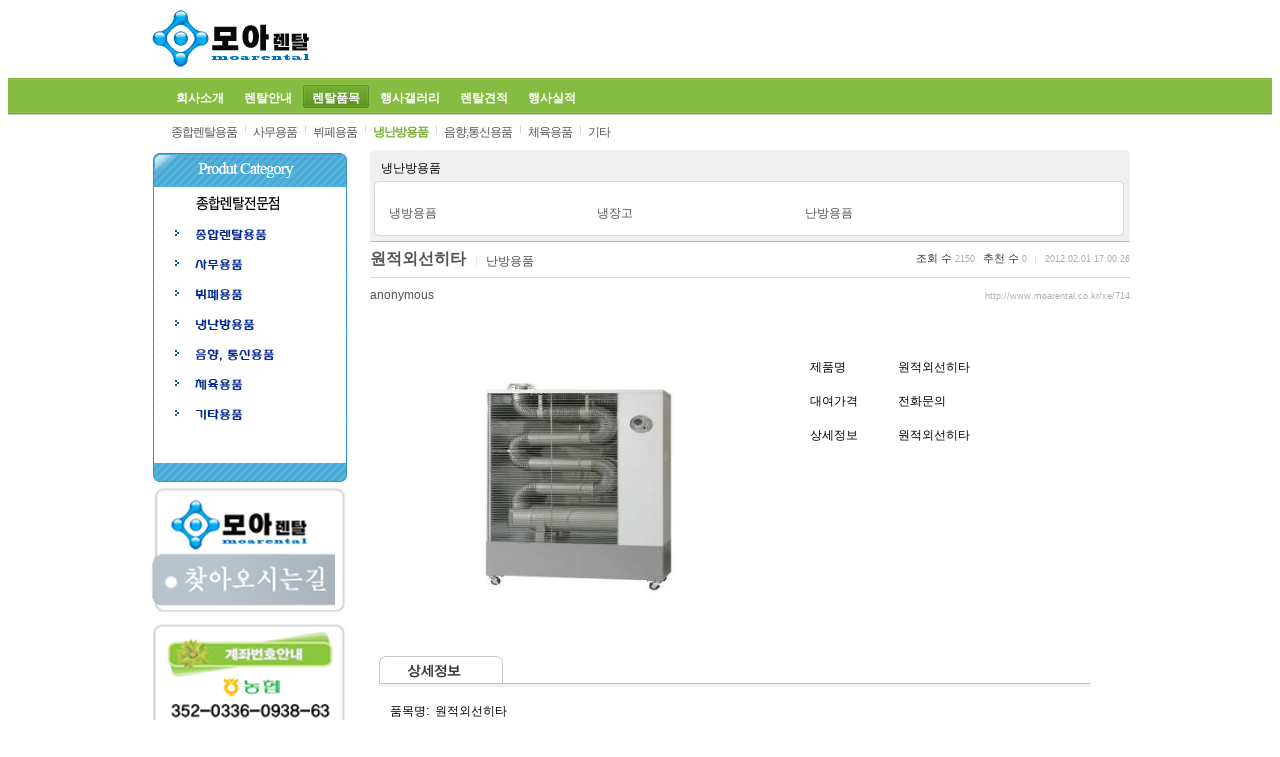

--- FILE ---
content_type: text/html; charset=UTF-8
request_url: http://www.moarental.co.kr/xe/moa_rental_3_4/714
body_size: 7338
content:
<!DOCTYPE html PUBLIC "-//W3C//DTD XHTML 1.0 Transitional//EN" "http://www.w3.org/TR/xhtml1/DTD/xhtml1-transitional.dtd">
<html lang="ko" xml:lang="ko" xmlns="http://www.w3.org/1999/xhtml">
<head>
    <meta http-equiv="Content-Type" content="text/html; charset=UTF-8" />
    <meta name="Generator" content="XpressEngine" />
			<meta http-equiv="Content-Type" content="text/html; charset=UTF-8" />				<meta name="imagetoolbar" content="no" />	
    <meta name="module" content="board" />
    <meta name="module_skin" content="xe_official" />
    <meta name="layout" content="xdom 2.5.2.4F (xdom_v2)" />
        <meta name="layout_maker" content="ⓒcopyright by xdomplus (http://xdomplus.com)" />
        <meta http-equiv="imagetoolbar" content="no" />
    <title>moarental - 냉난방용품 - 원적외선히타</title>
			<link rel="stylesheet" href="/xe/common/css/xe.min.css" type="text/css" charset="UTF-8" media="all" />
				<link rel="stylesheet" href="/xe/modules/board/skins/xe_official/css/board.css" type="text/css" charset="UTF-8" media="all" />
				<link rel="stylesheet" href="/xe/modules/board/skins/xe_official/css/button.css" type="text/css" charset="UTF-8" media="all" />
				<link rel="stylesheet" href="/xe/modules/board/skins/xe_official/css/pagination.css" type="text/css" charset="UTF-8" media="all" />
				<link rel="stylesheet" href="/xe/modules/board/skins/xe_official/css/white.css" type="text/css" charset="UTF-8" media="all" />
				<link rel="stylesheet" href="/xe/layouts/xdom_v2/css/xe/layout_green.css" type="text/css" charset="UTF-8" media="all" />
				<link rel="stylesheet" href="/xe/layouts/xdom_v2/css/xe/2d.css" type="text/css" charset="UTF-8" media="all" />
				<link rel="stylesheet" href="/xe/modules/editor/styles/default/style.css" type="text/css" charset="UTF-8" media="all" />
				<script type="text/javascript" src="/xe/common/js/jquery.min.js"></script>
				<script type="text/javascript" src="/xe/common/js/x.min.js"></script>
				<script type="text/javascript" src="/xe/common/js/xe.min.js"></script>
				<script type="text/javascript" src="/xe/modules/board/tpl/js/board.js"></script>
				<script type="text/javascript" src="/xe/layouts/xdom_v2/js/layout.js"></script>
				<script type="text/javascript" src="/xe/layouts/xdom_v2/js/mwLogin.js"></script>
				<script type="text/javascript" src="/xe/layouts/xdom_v2/js/iepngfix_tilebg.js"></script>
	<!--[if lt IE 9]>
<![endif]-->

<link rel="shortcut icon" href="./modules/admin/tpl/img/faviconSample.png" /><link rel="apple-touch-icon" href="./modules/admin/tpl/img/mobiconSample.png" />
    <script type="text/javascript">//<![CDATA[
        var current_url = "http://www.moarental.co.kr/xe/?mid=moa_rental_3_4&document_srl=714";
        var request_uri = "http://www.moarental.co.kr/xe/";
        var current_mid = "moa_rental_3_4";
        var waiting_message = "서버에 요청 중입니다. 잠시만 기다려주세요.";
        var ssl_actions = new Array();
        var default_url = "http://www.moarental.co.kr/xe/";
                        
    //]]></script>

    

<style type="text/css">
body { background-color:#fff; }
/*#footer { background:url(http://www.moarental.co.kr/xe/files/attach/images/269/하단.jpg) no-repeat center 0;}*/
#footer { background:url(/xe/img/footer.jpg) no-repeat center 0;}
#footer { height:119px; }
#footer .foot_bg { height:119px; }
</style>
</head>
<body>
    
    








<!-- Top Menu -->
<!-- /Top Menu -->

<div id="xe" class="bg">

<!-- Body -->
<div class="bodyWrap">

	<!-- Header -->
	<div class="headerWrap">

		
				<h1><a href="http://www.moarental.co.kr/xe/"><img src="http://www.moarental.co.kr/xe/files/attach/images/269/moarental_logo.jpg" alt="모아렌탈에 오신 것을 환영합니다." border="0" style="_behavior:url(./common/js/iePngFix.htc);" /></a></h1>
		
		<!-- Main Search Window Top -->
		<div class="head_ad_1"></div>
		<!-- /Main Search Window Top -->

		<!-- Search Window -->
						<!-- /Search Window -->

		<!-- Main Search Window Bottom -->
				<!-- /Main Search Window Bottom -->

		<!-- Header Right -->
				<!-- /Header Right -->

		<!-- Select Language -->
				<!-- /Select Language -->

	</div>
	<!-- /Header -->

	<!-- Main Menu -->
		<div id="menuWrap" class="main_menu">

		<!-- Basic Menu -->
		
		<!--GNB-->
		<ul class="gnb">
			<!-- main_menu 1st -->
												<li ><a href="/xe/moa_rental_1" ><span>회사소개</span></a>
			</li>
															<li ><a href="/xe/moa_rental_2" ><span>렌탈안내</span></a>
			</li>
																					<li class="on"><a href="/xe/moa_rental_3" ><span>렌탈품목</span></a>
			</li>
															<li ><a href="/xe/moa_rental_4" ><span>행사갤러리</span></a>
			</li>
															<li ><a href="/xe/moa_rental_5" ><span>렌탈견적</span></a>
			</li>
															<li ><a href="/xe/moarental_1" ><span>행사실적</span></a>
			</li>
								</ul>
		

		<!--GNB2-->
				<ul class="gnb2">
			<!-- main_menu 2nd -->
															<li ><a href="http://www.moarental.co.kr/xe/?mid=moa_rental_3&amp;category=355" ><span>종합렌탈용품</span></a>
			</li>
																								<li ><a href="/xe/moa_rental_3_2" ><span>사무용품</span></a>
			</li>
																								<li ><a href="/xe/moa_rental_3_3" ><span>뷔페용품</span></a>
			</li>
																								<li class="on"><a href="/xe/moa_rental_3_4" ><span>냉난방용품</span></a>
			</li>
																								<li ><a href="/xe/moa_rental_3_5" ><span>음향,통신용품</span></a>
			</li>
																								<li ><a href="/xe/moa_rental_3_6" ><span>체육용품</span></a>
			</li>
																								<li ><a href="/xe/moa_rental_3_7" ><span>기타</span></a>
			</li>
														</ul>
				

				<!-- /Basic Menu -->

		<!-- Rollover Menu -->
				<!-- /Rollover Menu -->

		<!-- Dropdown Menu -->
				<!-- /Dropdown Menu -->

		<!-- Menu Bar Right Bottom Search Window -->
						<!-- /Main Menu Bar Right Bottom Search Window -->

		<!-- Menu Bar Bottom -->
				<!-- /Menu Bar Bottom -->
		<!-- Menu Bar Right -->
				<!-- /Menu Bar Right -->

						
	</div>
		<!-- /Main Menu -->

	<!-- Slide Menu -->
			<div class="slideWrap"></div>
		<!-- /Slide Menu -->

	<!-- Content Body  -->
	<div class="content_Body">

		
		<!-- Left/Right Banner -->
		<div>
						</div>
		<!-- /Left/Right Banner -->

                <div class="columnMenu">

		    
		    
	        <!-- Quick Menu -->
	        			            <!-- /Quick Menu -->

            
			<!-- Side Menu -->
									<!-- /Side Menu -->

						<div style="overflow: hidden;">
				<div style="padding: 0 !important;"><table cellspacing="0" cellpadding="0">
  <tr>
    <td height="300" valign="top" width="198" align="middle"><table border="0" cellspacing="0" cellpadding="0" width="183">
      <tbody>
        <tr>
          <td><img src="http://www.moarental.co.kr/xe/img/cate_01.jpg" alt="" width="198" height="38" /></td>
        </tr>
        <tr>
          <td height="150" valign="top" background="http://www.moarental.co.kr/xe/img/cate_03.jpg"><table border="0" cellspacing="0" cellpadding="0" width="183">
            <tbody>
              <tr>
                <td width="29" align="right"></td>
                <td height="30" width="154" align="left"><strong><img src="http://www.moarental.co.kr/xe/img/1.jpg" alt="" border="0" /></strong></td>
              </tr>
              <tr>
                <td width="29" align="right"><img src="http://www.moarental.co.kr/xe/img/icon.jpg" alt="" /></td>
                <td height="30" width="154" align="left"><a href="http://www.moarental.co.kr/xe/?mid=moa_rental_3&category=355"><img src="http://www.moarental.co.kr/xe/img/2.jpg" alt="" border="0" /></a></td>
              </tr>
              <tr>
                <td align="right"><img src="http://www.moarental.co.kr/xe/img/icon.jpg" alt="" /></td>
                <td height="30" align="left"><a href="http://www.moarental.co.kr/xe/moa_rental_3_2"><img src="http://www.moarental.co.kr/xe/img/3.jpg" alt="" border="0" /></a></td>
              </tr>
              <tr>
                <td align="right"><img src="http://www.moarental.co.kr/xe/img/icon.jpg" alt="" /></td>
                <td height="30" align="left"><a href="http://www.moarental.co.kr/xe/moa_rental_3_3"><img src="http://www.moarental.co.kr/xe/img/4.jpg" alt="" border="0" /></a></td>
              </tr>
              <tr>
                <td width="29" align="right"><img src="http://www.moarental.co.kr/xe/img/icon.jpg" alt="" /></td>
                <td height="30" align="left"><a href="http://www.moarental.co.kr/xe/moa_rental_3_4"><img src="http://www.moarental.co.kr/xe/img/5.jpg" alt="" border="0" /></a></td>
              </tr>
              <tr>
                <td align="right"><img src="http://www.moarental.co.kr/xe/img/icon.jpg" alt="" /></td>
                <td height="30" align="left"><a href="http://www.moarental.co.kr/xe/moa_rental_3_5"><img src="http://www.moarental.co.kr/xe/img/6.jpg" alt="" border="0" /></a></td>
              </tr>
              <tr>
                <td width="29" align="right"><img src="http://www.moarental.co.kr/xe/img/icon.jpg" alt="" /></td>
                <td height="30" align="left"><a href="http://www.moarental.co.kr/xe/moa_rental_3_6"><img src="http://www.moarental.co.kr/xe/img/7.jpg" alt="" border="0" /></a></td>
              </tr>
              <tr>
                <td width="29" align="right"><img src="http://www.moarental.co.kr/xe/img/icon.jpg" alt="" /></td>
                <td height="30" align="left"><a href="http://www.moarental.co.kr/xe/moa_rental_3_7"><img src="http://www.moarental.co.kr/xe/img/8.jpg" alt="" border="0" /></a></td>
              </tr>
              <tr>
                <td width="29" align="right"></td>
                <td height="30" align="left"></td>
              </tr>
            </tbody>
          </table></td>
        </tr>
        <tr>
          <td><img src="http://www.moarental.co.kr/xe/img/cate_02.jpg" alt="" width="198" height="29" /></td>
        </tr>
      </tbody>
    </table></td>
  </tr>
  <tr>
    <td height="135" valign="top"><a href="http://www.moarental.co.kr/xe/moarental_map"><img src="http://www.moarental.co.kr/xe/img/left_map.jpg" alt="" /></a></td>
  </tr>
  <tr>
    <td height="135" valign="top"><img src="http://www.moarental.co.kr/xe/img/left_tel.jpg" alt="" /></td>
  </tr>
</table></div>
			</div>
			
        </div>
                <div class="columnContent png_w50_bg">
                                  	

	


        

<table width="762" border="0" cellspacing="0" cellpadding="0">
                    <tr>
                    <td width="11" height="37"><img src="http://www.moarental.co.kr/xe/ren_13.gif" width="11" height="37"></td>
                      <td width="735" height="37" background="http://www.moarental.co.kr/xe/ren_14.gif" align="left">냉난방용품</td>
                      <td width="16" height="37"><img src="http://www.moarental.co.kr/xe/ren_15.gif" width="14" height="37"></td>                     
                    </tr>
                    <tr>
                      <td width="11" background="http://www.moarental.co.kr/xe/ren_16.gif">&nbsp;</td>
                      <td width="733" align="center"><br/>
                        <table width="720" border="0" cellspacing="0" cellpadding="0">
                          <tr height='25'>
                            <td align="left" width="121"><a href="http://www.moarental.co.kr/xe/?mid=moa_rental_3_4&amp;category=575"> 냉방용픔</a></td>
                            <td align="left" width="121"><a href="http://www.moarental.co.kr/xe/?mid=moa_rental_3_4&amp;category=577"> 냉장고</a></td>
                            <td align="left" width="176"><a href="http://www.moarental.co.kr/xe/?mid=moa_rental_3_4&amp;category=579"> 난방용픔</a></td>
                          </tr>
                                           
                       
                      </table></td>
                     <td width="16" background="http://www.moarental.co.kr/xe/ren_17.gif">&nbsp;</td>
                    </tr>
                   <tr> 
                     <td height="15" width="11"><img src="http://www.moarental.co.kr/xe/ren_18.gif" width="11" height="15"></td>
                      <td width="733" height="15" background="http://www.moarental.co.kr/xe/ren_19.gif"></td>
                      <td width="16" height="15"><img src="http://www.moarental.co.kr/xe/ren_20.gif" width="14" height="15"></td>
                   </tr>
                  </table>
<div class="board">
    <div class="boardHeader">
		
		    </div>

    <div class="viewDocument">
    <div class="boardRead">

	<div class="boardReadHeader">
		
		<div class="titleArea">
			<h3 class="title"><a href="http://www.moarental.co.kr/xe/714">원적외선히타</a></h3>
			<a href="/xe/index.php?mid=moa_rental_3_4&amp;category=579" class="category">난방용품</a>
			<span class="sum">
				<span class="read">조회 수 <span class="num">2150</span></span>
				<span class="vote">추천 수 <span class="num">0</span></span>
				<span class="date">2012.02.01 17:00:26</span>
			</span>
		</div>
		
		<div class="authorArea">
									<a href="#popup_menu_area" class="member_0 author" onclick="return false">anonymous</a>
								<span class="ipAddress"></span>
			<a href="http://www.moarental.co.kr/xe/714" class="permaLink">http://www.moarental.co.kr/xe/714</a>
		</div>

	</div>

	
	<div class="boardReadBody">
					<!--BeforeDocument(714,-4)--><div class="document_714_-4 xe_content"><table border="0" cellspacing="0" cellpadding="0" width="760">
<tbody>
<tr>
<td width="416" align="middle">&nbsp;</td>
<td valign="top" rowspan="2" width="354">
<table border="0" cellspacing="0" cellpadding="0">
<tbody>
<tr>
<td height="19" align="middle">&nbsp;</td>
<td colspan="2">&nbsp;</td></tr>
<tr>
<td width="27">&nbsp;</td>
<td width="30">&nbsp;</td><!--상품이름 -->
<td width="263" align="left">&nbsp;</td></tr>
<tr>
<td>&nbsp;</td><!--상품상세설명  -->
<td height="200" valign="top" colspan="2">
<table border="0">
<tbody>
<tr>
<td height="30" width="84" align="left">제품명</td>
<td height="30" width="163" align="left">원적외선히타 </td></tr>
<tr>
<td height="30" align="left">대여가격</td>
<td height="30" align="left">전화문의</td></tr>
<tr>
<td height="30" align="left">상세정보</td>
<td height="30" align="left">원적외선히타 </td></tr></tbody></table></td></tr>
<tr>
<td>&nbsp;</td>
<td height="30" colspan="2">&nbsp;</td></tr></tbody></table></td></tr>
<tr>
<td align="middle">
<table border="0" cellspacing="0" cellpadding="0" width="308" height="308">
<tbody>
<tr>
<td style="CURSOR: hand" align="middle"><img src="http://www.viprental.co.kr/upload/M1242510202.jpg"/> </td></tr></tbody></table></td></tr>
<tr>
<td colspan="2" align="middle">&nbsp;</td></tr>
<tr>
<td colspan="2" align="left">&nbsp;&nbsp;&nbsp;<img src="http://www.viprental.co.kr/image/ren_22.gif" width="712" height="31"/></td></tr>
<tr height="10">
<td colspan="2" align="left"></td></tr>
<tr>
<td colspan="2" align="middle">
<table border="0" cellspacing="0" cellpadding="0" width="720" align="center">
<tbody>
<tr>
<td align="left">
<p>품목명:&nbsp; 원적외선히타<br />대여료 : 전화문의 033-261-8984 <br />배송지역 : 전국지역</p>
<p><strong><font size="2"><font color="#205693"><span class="style1">거래정보 </span><br /></font></font></strong>행사에 필요한 물품의 단가및 수량 및 규격들을 전화로 상담합니다.<br />물품의 상담후 계약금으로 50%또 완납을 해주시면 바로 계약이 이루어집니다. <br />대여를 하실 경우 좋은 제품이나 대여료에 불편함이 없도록3~4일전에는 미리 예약해 주시기 바랍니다.<br />배송비용은 소량의 대여물품의 지역에 따라 배송및설비 비용은 별도 세금계산서가 필요하신 고객님께는 발행해 드리면 부가세 별도 가격입니다 <br />렌탈금액과 견적서는 전화문의바랍니다.</p>
<p><span class="style1"><strong><font color="#205693" size="2">배송정보</font></strong></span> <br />렌탈 전 상담을 통해 렌탈일자와 렌탈일정 협의합니다. <br />배송기간은 렌탈개시로 1~2일안에 됩니다. <br />희망 배송일을 명기하시면 최대한 맞춰 드립니다.</p>
<p><strong><font size="2"><font color="#205693"><span class="style1">대여및연장</span><br /></font></font></strong>대여기간은 물품 배송일부터 회수일까지 산정됩니다<br />대여기간에 연장 변경 반드시 3일전에 전화주시기 바라며 추가요금은 반납시 지불하시면 됩니다 <br />무단으로 3일이상 연락이 되지 않은 경우 분실및도난으로 간주 형사 고발 등 불이익을 받을수있으니 참고 하시기 바랍니다</p>
<p><strong><font size="2"><font color="#205693"><span class="style1">추가요금정보 </span><br /></font></font></strong>정기렌탈일경우 책정된 기간초과시 1개월단위로 20%에 가산금을 지불하셔야 됩니다 <br />(단10일 초과 시1개월로 간주함) 기간렌탈일 경우 책정된 기간의 1일단위로 가산금지볼 하셔야 됩니다. <br />변상정보 물품회수시 당사에 담당자가 물품에 유무를 확인 후 회수결정을합니다 <br />물품회수시 파손제품에 한해서는 파손정도에따라 최고 렌탈요금에 100%까지 변상됩니다.</p>
<p><strong><font size="2"><font color="#205693"><span class="style1">물품파손. 도난. 고장 </span><br /></font></font></strong>대여물품은 대여 기간 중이라도 소유권 저희 모아렌탈 회사에 귀속되어 있으며 어떠한 경우라도 무단으로 분해.개조.변경.매각해서는 안됩니다.<br />이로인한여 문제가 발생시.모든 책임을 고객님게서 변상책임 하여야 하오니 주의하시기 바랍니다 <br />사용시시스템 오류에 의한 고장발생시 즉시 연락주시어 조치를 받으시기 바라며.고장접수후 24시간 이내에 A/S및대체품으로 교환하여 드립니다.<br />사용자의 고의또는 과실로 인한 고장 수리에 대하여는 별도로 소정의 서비스 요금을 청구할 수 있습니다&nbsp;<br />&nbsp;</p></td></tr></tbody></table></td></tr></tbody></table><div class="document_popup_menu"><a href="#popup_menu_area" class="document_714" onclick="return false">이 게시물을...</a></div></div><!--AfterDocument(714,-4)-->		
	</div>

	<div class="boardReadFooter">
	
        		
						
				
        
        		<dl class="trackbackURL">
			<dt>엮인글 : </dt>
			<dd><a href="http://www.moarental.co.kr/xe/714/958/trackback" onclick="return false;">http://www.moarental.co.kr/xe/714/958/trackback</a></dd>
		</dl>
        		
	</div>

    <div class="boardNavigation">
		        <div class="buttonLeft">
			<a href="/xe/moa_rental_3_4" class="buttonOfficial"><span>목록</span></a>
		</div>
        		
            </div>

</div>

<a name="comment"></a>

    
</div>

    <form action="./" method="get" class="boardListForm"><input type="hidden" name="error_return_url" value="/xe/moa_rental_3_4/714" /><input type="hidden" name="act" value=""><input type="hidden" name="mid" value="moa_rental_3_4"><input type="hidden" name="vid" value="">
    <fieldset>
        <legend>List of Articles</legend>

        <table cellspacing="0" border="1" summary="List of Articles" class="boardList">
			<thead>
				<tr>
					
											
							
						
													<th scope="col" class="title">
																<span class="jumpTo">
									<select name="category" id="board_category">
										<option value="">분류</option>
																				<option value="573" > 냉난방용품 (11)</option>
																				<option value="575" >&nbsp;&nbsp; 냉방용품 (3)</option>
																				<option value="577" >&nbsp;&nbsp; 냉장고 (3)</option>
																				<option value="579" >&nbsp;&nbsp; 난방용품 (5)</option>
																			</select>
									<button type="button" name="go_button" id="go_button" onclick="doChangeCategory(); return false;" class="button">Go</button>
								</span>
																제목							</th>
												
																	
							
						
												
																	
							
						
												
																				</tr>
			</thead>
	
			<tbody>
	
							
					
						</tbody>
        </table>

		                                                  
		<ul class="boardList thumbList">

						
			<li style="width:118px;height:214px;">
			
                                                    
                                                                                                    <div class="title">
                                
                                <a href="/xe/moa_rental_3_4/728">대형선풍기</a>
									

                                
                                                            </div>
                                                                                
                                                                                                    <div class="thumb">
                                                                    <a href="/xe/moa_rental_3_4/728"><img src="http://www.moarental.co.kr/xe/files/cache/thumbnails/728/100x100.crop.jpg" alt=""/><strong class="category">냉방용품</strong></a>
                                                            </div>
                                                                                
                                                                                                    <p class="summary"><a href="/xe/moa_rental_3_4/728">제품명...</a></p>
                                                                            			</li>
									
			<li style="width:118px;height:214px;">
			
                                                    
                                                                                                    <div class="title">
                                
                                <a href="/xe/moa_rental_3_4/726">해바라기열풍기</a>
									

                                
                                                            </div>
                                                                                
                                                                                                    <div class="thumb">
                                                                    <a href="/xe/moa_rental_3_4/726"><img src="http://www.moarental.co.kr/xe/files/cache/thumbnails/726/100x100.crop.jpg" alt=""/><strong class="category">냉방용품</strong></a>
                                                            </div>
                                                                                
                                                                                                    <p class="summary"><a href="/xe/moa_rental_3_4/726">제품명...</a></p>
                                                                            			</li>
									
			<li style="width:118px;height:214px;">
			
                                                    
                                                                                                    <div class="title">
                                
                                <a href="/xe/moa_rental_3_4/724">선풍기(일반)</a>
									

                                
                                                            </div>
                                                                                
                                                                                                    <div class="thumb">
                                                                    <a href="/xe/moa_rental_3_4/724"><img src="http://www.moarental.co.kr/xe/files/cache/thumbnails/724/100x100.crop.jpg" alt=""/><strong class="category">냉방용품</strong></a>
                                                            </div>
                                                                                
                                                                                                    <p class="summary"><a href="/xe/moa_rental_3_4/724">제품명...</a></p>
                                                                            			</li>
									
			<li style="width:118px;height:214px;">
			
                                                    
                                                                                                    <div class="title">
                                
                                <a href="/xe/moa_rental_3_4/720">냉장고</a>
									

                                
                                                            </div>
                                                                                
                                                                                                    <div class="thumb">
                                                                    <a href="/xe/moa_rental_3_4/720"><img src="http://www.moarental.co.kr/xe/files/cache/thumbnails/720/100x100.crop.jpg" alt=""/><strong class="category">냉장고</strong></a>
                                                            </div>
                                                                                
                                                                                                    <p class="summary"><a href="/xe/moa_rental_3_4/720">제품명...</a></p>
                                                                            			</li>
									
			<li style="width:118px;height:214px;">
			
                                                    
                                                                                                    <div class="title">
                                
                                <a href="/xe/moa_rental_3_4/718">냉동쇼케이스</a>
									

                                
                                                            </div>
                                                                                
                                                                                                    <div class="thumb">
                                                                    <a href="/xe/moa_rental_3_4/718"><img src="http://www.moarental.co.kr/xe/files/cache/thumbnails/718/100x100.crop.jpg" alt=""/><strong class="category">냉장고</strong></a>
                                                            </div>
                                                                                
                                                                                                    <p class="summary"><a href="/xe/moa_rental_3_4/718">제품명...</a></p>
                                                                            			</li>
									
			<li style="width:118px;height:214px;">
			
                                                    
                                                                                                    <div class="title">
                                
                                <a href="/xe/moa_rental_3_4/716">냉장쇼케이스</a>
									

                                
                                                            </div>
                                                                                
                                                                                                    <div class="thumb">
                                                                    <a href="/xe/moa_rental_3_4/716"><img src="http://www.moarental.co.kr/xe/files/cache/thumbnails/716/100x100.crop.jpg" alt=""/><strong class="category">냉장고</strong></a>
                                                            </div>
                                                                                
                                                                                                    <p class="summary"><a href="/xe/moa_rental_3_4/716">제품명...</a></p>
                                                                            			</li>
									
			<li style="width:118px;height:214px;">
			
                                                    
                                                                                                    <div class="title">
                                
                                <a href="/xe/moa_rental_3_4/714">원적외선히타</a>
									

                                
                                                            </div>
                                                                                
                                                                                                    <div class="thumb">
                                                                    <a href="/xe/moa_rental_3_4/714"><img src="http://www.moarental.co.kr/xe/files/cache/thumbnails/714/100x100.crop.jpg" alt=""/><strong class="category">난방용품</strong></a>
                                                            </div>
                                                                                
                                                                                                    <p class="summary"><a href="/xe/moa_rental_3_4/714">제품명...</a></p>
                                                                            			</li>
									
			<li style="width:118px;height:214px;">
			
                                                    
                                                                                                    <div class="title">
                                
                                <a href="/xe/moa_rental_3_4/712">파티오히타</a>
									

                                
                                                            </div>
                                                                                
                                                                                                    <div class="thumb">
                                                                    <a href="/xe/moa_rental_3_4/712"><img src="http://www.moarental.co.kr/xe/files/cache/thumbnails/712/100x100.crop.jpg" alt=""/><strong class="category">난방용품</strong></a>
                                                            </div>
                                                                                
                                                                                                    <p class="summary"><a href="/xe/moa_rental_3_4/712">제품명...</a></p>
                                                                            			</li>
									
			<li style="width:118px;height:214px;">
			
                                                    
                                                                                                    <div class="title">
                                
                                <a href="/xe/moa_rental_3_4/708">가스난로</a>
									

                                
                                                            </div>
                                                                                
                                                                                                    <div class="thumb">
                                                                    <a href="/xe/moa_rental_3_4/708"><img src="http://www.moarental.co.kr/xe/files/cache/thumbnails/708/100x100.crop.jpg" alt=""/><strong class="category">난방용품</strong></a>
                                                            </div>
                                                                                
                                                                                                    <p class="summary"><a href="/xe/moa_rental_3_4/708">제품명...</a></p>
                                                                            			</li>
									
			<li style="width:118px;height:214px;">
			
                                                    
                                                                                                    <div class="title">
                                
                                <a href="/xe/moa_rental_3_4/706">석유난로</a>
									

                                
                                                            </div>
                                                                                
                                                                                                    <div class="thumb">
                                                                    <a href="/xe/moa_rental_3_4/706"><img src="http://www.moarental.co.kr/xe/files/cache/thumbnails/706/100x100.crop.jpg" alt=""/><strong class="category">난방용품</strong></a>
                                                            </div>
                                                                                
                                                                                                    <p class="summary"><a href="/xe/moa_rental_3_4/706">제품명...</a></p>
                                                                            			</li>
									
			<li style="width:118px;height:214px;">
			
                                                    
                                                                                                    <div class="title">
                                
                                <a href="/xe/moa_rental_3_4/704">선풍기난로</a>
									

                                
                                                            </div>
                                                                                
                                                                                                    <div class="thumb">
                                                                    <a href="/xe/moa_rental_3_4/704"><img src="http://www.moarental.co.kr/xe/files/cache/thumbnails/704/100x100.crop.jpg" alt=""/><strong class="category">난방용품</strong></a>
                                                            </div>
                                                                                
                                                                                                    <p class="summary"><a href="/xe/moa_rental_3_4/704">제품명...</a></p>
                                                                            			</li>
								</ul>
		
                
    </fieldset>
</form>

<div class="boardNavigation">

    <div class="buttonLeft">
                <a href="/xe/index.php?mid=moa_rental_3_4&amp;page=1" class="buttonOfficial"><span>목록</span></a>
            </div>

    <div class="buttonRight">
        <a href="/xe/index.php?mid=moa_rental_3_4&amp;act=dispBoardWrite" class="buttonOfficial"><span>쓰기</span></a>
            </div>

    <div class="pagination">
        <a href="/xe/moa_rental_3_4" class="prevEnd">첫 페이지</a> 
                                    <strong>1</strong> 
                            <a href="/xe/index.php?mid=moa_rental_3_4&amp;page=1" class="nextEnd">끝 페이지</a>
    </div>

</div>

<form action="http://www.moarental.co.kr/xe/" method="get" onsubmit="return procFilter(this, search)" id="fo_search" class="boardSearchForm" no-error-return-url="true"><input type="hidden" name="act" value="">
    <fieldset>
        <legend>Board Search</legend>
        <input type="hidden" name="vid" value="" />
        <input type="hidden" name="mid" value="moa_rental_3_4" />
        <input type="hidden" name="category" value="" />
        <input type="text" name="search_keyword" value="" class="inputText" accesskey="S" title="검색" />
        <select name="search_target">
                        <option value="title" >제목</option>
                        <option value="content" >내용</option>
                        <option value="title_content" >제목+내용</option>
                        <option value="comment" >댓글</option>
                        <option value="user_name" >이름</option>
                        <option value="nick_name" >닉네임</option>
                        <option value="user_id" >아이디</option>
                        <option value="tag" >태그</option>
                    </select>
                <span class="buttonOfficial"><button type="submit" onclick="xGetElementById('fo_search').submit();return false;">검색</button></span>
		<ul class="infoEtc">
			<li class="contributors"><a href="/xe/index.php?module=module&amp;act=dispModuleSkinInfo&amp;selected_module=board&amp;skin=xe_official" onclick="popopen(this.href,'skinInfo'); return false;" title="Contributors"><span>Contributors</span></a></li>
			<li class="tag"><a href="/xe/index.php?mid=moa_rental_3_4&amp;document_srl=714&amp;act=dispBoardTagList" title="Tag List"><span>Tag List</span></a></li>
		</ul>
    </fieldset>
</form>

</div>

        </div>
        
        
		
	</div>
	<!-- /Content Body -->

	
	
	<!-- Footer -->
	<div id="footer" class="footer">
          <ul class="foot_menu">                         </ul>
                              		  	      <div class="skinby">
		  
		  </div>
	</div>
	<!-- /Footer -->
</div>
<!-- /Body -->
</div>

<div class="mwLogin">
            	<div class="bg"></div>
	<div class="LW">
	<div id="loginW" class="gLogin">
		<a href="#loginAnchor" class="close" title="Close Login Layer">X</a>
		<form action="./" method="post" class="gLogin" onsubmit="return procFilter(this, login)"><input type="hidden" name="error_return_url" value="/xe/moa_rental_3_4/714" /><input type="hidden" name="act" value=""><input type="hidden" name="mid" value="moa_rental_3_4"><input type="hidden" name="vid" value="">
			<fieldset>
				<legend>Login</legend>
				<div class="iClear">
					<label for="uid" class="iLabel">ID</label><input name="user_id" type="text" value="" id="uid" class="iText uid" />
				</div>
				<div class="iClear">
					<label for="upw" class="iLabel">PASSWORD</label><input name="password" type="password" value="" id="upw" class="iText upw" />
				</div>
				<p class="keeping"><input name="" type="checkbox" value="" class="iCheck" id="keepidW" /><label for="keepidW">로그인 유지</label></p>
				<p class="warning">브라우저를 닫더라도 로그인이 계속 유지될 수 있습니다. 로그인 유지 기능을 사용할 경우 다음 접속부터는 로그인을 하실 필요가 없습니다. 단, 게임방, 학교 등 공공장소에서 이용 시 개인정보가 유출될 수 있으니 꼭 로그아웃을 해주세요.</p>
				<span class="btnLogin"><input name="" type="submit" value="로그인" /></span>
				<ul class="help">
					<li class="first"><a href="/xe/index.php?mid=moa_rental_3_4&amp;document_srl=714&amp;act=dispMemberFindAccount">아이디/비밀번호 찾기</a></li>
					<li><a href="/xe/index.php?mid=moa_rental_3_4&amp;document_srl=714&amp;act=dispMemberSignUpForm">회원 가입</a></li>
									</ul>
			</fieldset>
		</form>
				<a href="#loginAnchor" class="close" title="Close Login Layer">X</a>
	</div>
	</div>
</div>

    <div class="wfsr"></div>
 
    <script type="text/javascript" src="/xe/files/cache/js_filter_compiled/d046d1841b9c79c545b82d3be892699d.ko.compiled.js"></script>
    <script type="text/javascript" src="/xe/files/cache/js_filter_compiled/1bdc15d63816408b99f674eb6a6ffcea.ko.compiled.js"></script>
    <script type="text/javascript" src="/xe/files/cache/js_filter_compiled/9b007ee9f2af763bb3d35e4fb16498e9.ko.compiled.js"></script>
    <script type="text/javascript" src="/xe/files/cache/js_filter_compiled/8b27742c8d4c4e66454293e624223960.ko.compiled.js"></script>
</body>
</html>


--- FILE ---
content_type: text/css
request_url: http://www.moarental.co.kr/xe/modules/board/skins/xe_official/css/board.css
body_size: 4273
content:
@charset "utf-8";
/* NHN (developers@xpressengine.com) */

/* Board Reset */
.board {font-family:Tahoma, Sans-serif;line-height:normal;font-size:12px}
.board .inputText,
.board textarea,
.board select {border:1px solid}
.board label {cursor:pointer}
.board img {border:0}
.board .document_popup_menu,
.board .comment_popup_menu {text-align:right;font-size:11px}
.board .document_popup_menu {margin:1em 0}
.board .comment_popup_menu {margin:1em 0}
.board .document_popup_menu a,
.board .comment_popup_menu a {text-decoration:underline}
.board .hr {display:none}
/* Board Header */
.boardHeader * {margin:0 0 20px 0;padding:0}
.boardHeader a {text-decoration:none}
.boardHeader a:hover,
.boardHeader a:active,
.boardHeader a:focus {text-decoration:underline}
.boardHeader .boardTitle {letter-spacing:-.1em;margin-bottom:10px;border-bottom:3px solid;*zoom:1;
background-repeat:no-repeat;background-position:left 8px}
.boardHeader .boardTitle:after {content:"";display:block;clear:both}
.boardHeader .boardTitleText {font-size:18px;float:left;clear:both;margin-bottom:-3px;padding:5px 15px 5px 5px;border-bottom:3px solid;background-repeat:no-repeat;background-position:right bottom}
.boardHeader .boardTitleText a {text-decoration:none}
.boardHeader .boardTitleText em {font-style:normal;font-weight:normal}
.boardHeader .boardDescription {padding:7px 15px;-moz-border-radius:3px;-webkit-border-radius:3px;position:relative}
/* Board Information */
.boardInformation {width:100%;padding:15px 0;font-size:1em;line-height:normal;*zoom:1;
}
.boardInformation * {margin:0;padding:0}
.boardInformation a {text-decoration:none}
.boardInformation a:hover,
.boardInformation a:active,
.boardInformation a:focus {text-decoration:underline}
.boardInformation:after {content:"";display:block;float:none;clear:both}
.boardInformation ul {overflow:hidden}
.boardInformation .infoSum {float:left;font-size:16px;font-weight:bold}
.boardInformation .infoView {float:right}
.boardInformation .infoView li {position:relative;float:left;margin-left:3px;display:inline}
.boardInformation .infoView li.icon a {display:block;float:left;width:23px;height:23px;overflow:hidden;background-repeat:no-repeat}
.boardInformation .infoView li.icon a span {position:absolute;width:0;height:0;overflow:hidden;visibility:hidden;font-size:0;line-height:0}
.boardInformation .infoView li.listTypeClassic a {background-position:0 0}
.boardInformation .infoView li.listTypeClassic.active a {background-position:0 -23px}
.boardInformation .infoView li.listTypeZine a {background-position:-23px 0}
.boardInformation .infoView li.listTypeZine.active a {background-position:-23px -23px}
.boardInformation .infoView li.listTypeGallery a {background-position:-46px 0}
.boardInformation .infoView li.listTypeGallery.active a {background-position:-46px -23px}
.boardInformation .infoView li.setup {margin:0 7px}
.boardInformation .infoView li.setup a {display:block;float:left;width:43px;height:23px;background-repeat:no-repeat}
.boardInformation .infoView li.setup a span {position:absolute;width:0;height:0;overflow:hidden;visibility:hidden;font-size:0;line-height:0}
/* Board List Form */
.boardListForm {margin:0;line-height:normal}
.boardListForm * {margin:0;padding:0}
.boardListForm fieldset {border:0;clear:both}
.boardListForm fieldset:after {content:"";display:block;float:none;clear:both}
.boardListForm legend {position:absolute;width:0;height:0;overflow:hidden;font:0/0 Sans-serif;visibility:hidden}
.boardListForm em,
.boardListForm strong {font-style:normal}
.boardListForm strong.trackback {color:#423CC4}
/* Board List */
.boardList {border:0;border-top:1px solid;width:100%}
.boardList a {text-decoration:none}
.boardList a:hover,
.boardList a:active,
.boardList a:focus {text-decoration:underline}
.boardList .inputCheck {width:13px;height:13px}
.boardList .jumpTo {float:left}
.boardList .jumpTo * {vertical-align:middle;*vertical-align:top;
}
.boardList .jumpTo select {height:20px;font-size:12px;*margin-right:5px;
}
.boardList .jumpTo button {width:22px;height:20px;line-height:18px;_line-height:normal;border:1px solid;-moz-border-radius:3px;-webkit-border-radius:3px;margin:0;padding:0;text-align:center;background-repeat:no-repeat;font-size:11px;cursor:pointer;overflow:visible}
.boardList .meta {position:relative;overflow:hidden;margin:0 0 5px 0;padding:0;list-style:none;white-space:nowrap}
.boardList .meta li {position:relative;left:-10px;display:inline;padding:0 5px 0 10px;background-repeat:no-repeat;background-position:left center;font-size:11px}
.boardList .meta li.author {font-size:11px}
.boardList .meta li.date {font:9px Tahoma}
.boardList .meta li em {font-size:9px}
.boardList .replyNum,
.boardList .trackbackNum {font:9px Verdana}
.boardList th {border:0;border-bottom:1px solid;padding:8px 6px 7px 6px;*padding:8px 6px 6px 6px;
white-space:nowrap;text-align:center;line-height:normal;font-weight:normal}
.boardList th.title {width:100%}
.boardList th a .sort {vertical-align:middle;margin:0 5px}
.boardList td {border:0;border-bottom:1px solid;padding:8px 6px 7px 6px;*padding:8px 6px 6px 6px;
white-space:nowrap;text-align:center;line-height:normal;vertical-align:top}
.boardList td.notice {font-size:11px;font-weight:bold}
.boardList td.num {font:9px Tahoma}
.boardList td.check {font:11px Tahoma}
.boardList td.title {width:100%;white-space:normal;text-align:left}
.boardList td.title img {vertical-align:middle;margin:0 1px}
.boardList td.title .author {font-size:11px}
.boardList td.author {font-size:11px;text-align:left}
.boardList td.replies {font:9px Tahoma}
.boardList td.reading {font:9px Tahoma}
.boardList td.recommend {font:bold 9px Tahoma}
.boardList td.date {font:9px Tahoma}
.boardList td.summary {text-align:left;border-top-style:dotted;white-space:normal}
.boardList td.summary .thumb {display:block;float:left;padding:2px;border:1px solid;margin-right:10px}
.boardList td.summary .thumb img {display:block}
.boardList td.lastReply {text-align:left;font-size:11px}
.boardList td .notice {font-size:11px;padding-right:7px;margin-right:2px;background-repeat:no-repeat;background-position:right center}
.boardList td .category {font-weight:normal;font-size:11px;padding-right:7px;margin-right:2px;background-repeat:no-repeat;background-position:right center}
.boardList td .replyAnchor {position:relative;font-size:9px}
.boardList td .by {font:9px Tahoma}
.boardList.webZine tr.bg1 td,
.boardList.webZine tr.bg2 td {padding:22px 6px 22px 6px;*padding:22px 6px 21px 6px;
}
.boardList.webZine td.title p.title {margin-bottom:9px}
.boardList.webZine td.title p.title .category {font-size:12px}
.boardList.webZine td.title p.title a.title {font-weight:bold}
.boardList.webZine td.title p.summary {line-height:18px;margin-bottom:8px}
.boardList.webZine td.title p.summary a {text-decoration:none}
.boardList.webZine td.title .thumb {float:right;clear:right;border:1px solid;padding:8px;margin-left:50px}
.boardList.webZine td.title .by {font:9px Tahoma}
.thumbList {border-bottom:1px solid;border-top:0;*zoom:1;
margin-right:-30px;padding:25px 0 0 0}
.thumbList:after {content:"";display:block;clear:both}
.thumbList li {position:relative;margin:0 17px 10px 17px;padding:0;list-style:none;overflow:hidden;float:left;display:inline}
.thumbList li .num {color:#888;font-size:9px;margin-bottom:6px}
.thumbList li .thumb {position:relative;float:left;clear:both;overflow:hidden;padding:8px;margin-bottom:14px;border:1px solid}
.thumbList li .thumb a {display:block;position:relative;*zoom:1;
text-decoration:none !important}
.thumbList li .thumb a * {cursor:pointer}
.thumbList li .thumb a img {display:block}
.thumbList li .thumb a .text {position:absolute;left:0;top:50%;margin-top:-.8em;*margin-top:-1.5em;
display:block;width:100%;text-align:center;font-size:2em;font-weight:bold;white-space:nowrap;letter-spacing:-1px}
.thumbList li .thumb a .category {position:absolute;left:0;bottom:0;width:100%;overflow:hidden;padding:3px 0;white-space:nowrap;text-indent:5px;font-weight:normal;font-size:11px}
.thumbList li .thumb a .noPhoto {display:inline-block;font-size:11px;text-align:center}
.thumbList li .title {font-weight:bold;clear:both;white-space:nowrap;margin-bottom:3px}
.thumbList li .title input {width:13px;height:13px;vertical-align:middle;white-space:nowrap}
.thumbList li .summary {line-height:16px;margin-bottom:8px}
.thumbList li .summary a {text-decoration:none}
.thumbList li .meta {position:relative;white-space:normal;*zoom:1;
text-align:left;overflow:visible}
.thumbList li .meta li {float:none;display:inline;margin:0;white-space:nowrap;*zoom:1;;
}
.thumbList .lastReply {text-align:left;font-size:11px}
.thumbList .lastReply a {display:block}
.thumbList .by {font:9px Tahoma}
/* Board Navigation */
.board .boardNavigation {padding:30px 0;margin:-1px 0 0 0;text-align:center;border-top:1px solid;*zoom:1;
_zoom:0}
.board .boardNavigation:after {content:"";display:block;float:none;clear:both}
.board .boardNavigation .pagination {padding:5px 0}
.board .boardNavigation .buttonLeft {float:left;text-align:left}
.board .boardNavigation .buttonRight {float:right;text-align:right}
/* Search Form */
.boardSearchForm {position:relative;margin:0;padding:1px 0;line-height:normal}
.boardSearchForm * {margin:0;padding:0}
.boardSearchForm fieldset {border:0;clear:both;text-align:center;position:relative}
.boardSearchForm fieldset:after {content:"";display:block;float:none;clear:both}
.boardSearchForm fieldset * {vertical-align:top}
.boardSearchForm legend {position:absolute;width:0;height:0;overflow:hidden;font:0/0 Sans-serif;visibility:hidden}
.boardSearchForm select {font-size:12px;height:23px;border:1px solid}
.boardSearchForm .inputText {width:140px;height:15px;padding:4px 4px 2px 4px;font-size:12px;*margin:-1px 0;
}
.boardSearchForm .infoEtc {position:absolute;top:7px;right:0}
.boardSearchForm .infoEtc li {display:inline}
.boardSearchForm .infoEtc li a {display:inline-block;height:11px;background-repeat:no-repeat;overflow:hidden}
.boardSearchForm .infoEtc li a span {position:absolute;width:0;height:0;overflow:hidden;font-size:0;line-height:0;visibility:hidden}
.boardSearchForm .infoEtc li.contributors a {width:12px;background-position:0 0}
.boardSearchForm .infoEtc li.tag a {width:42px;background-position:-11px 0}
/* Board Read */
.boardReadHeader {*zoom:1;
}
.boardReadHeader a {text-decoration:none}
.boardReadHeader a:hover,
.boardReadHeader a:active,
.boardReadHeader a:focus {text-decoration:underline}
.boardReadHeader:after {content:"";display:block;float:none;clear:both}
.boardReadHeader * {margin:0;padding:0}
.boardReadHeader .titleArea {
*zoom:1;padding:7px 0;border-top:1px solid;border-bottom:1px solid}
.boardReadHeader .titleArea:after {content:"";display:block;clear:both}
.boardReadHeader .titleArea .title {float:left;font-size:16px;margin-right:10px}
.boardReadHeader .titleArea .category {float:left;padding-left:10px;margin-top:4px;font-size:12px;background-repeat:no-repeat;background-position:left center}
.boardReadHeader .titleArea .sum {float:right;white-space:nowrap;margin-top:2px}
.boardReadHeader .titleArea .sum .read,
.boardReadHeader .titleArea .sum .vote {font-size:11px;margin-right:5px}
.boardReadHeader .titleArea .sum .num {font-size:9px}
.boardReadHeader .titleArea .sum .date {padding-left:10px;font-size:9px;background-repeat:no-repeat;background-position:left center}
.boardReadHeader .authorArea {
*zoom:1;padding:10px 0}
.boardReadHeader .authorArea:after {content:"";display:block;clear:both}
.boardReadHeader .authorArea .author {float:left;margin-right:10px}
.boardReadHeader .authorArea .ipAddress {float:left;font-size:9px;margin-top:3px}
.boardReadHeader .authorArea .permaLink {float:right;font-size:9px;margin-top:3px}
.boardReadBody {overflow:hidden;*zoom:1;
}
.boardReadBody .xe_content {overflow:hidden}
.boardReadBody .xe_content a {text-decoration:underline}
.boardReadFooter .memberSignature {border:1px solid;padding:10px;margin:1em 0;overflow:hidden;*zoom:1;
clear:both;-moz-border-radius:5px;-webkit-border-radius:5px}
.boardReadFooter .memberSignature img.profile {margin:0 1em 0 0;border:1px solid}
.boardReadFooter .tag {margin:1em 0;clear:both}
.boardReadFooter .tag * {display:inline;margin:0;padding:0;font-size:11px;vertical-align:middle}
.boardReadFooter .tag dt {margin-right:10px}
.boardReadFooter .tag dd {margin-right:5px}
.boardReadFooter .trackbackURL {margin:1em 0;clear:both}
.boardReadFooter .trackbackURL * {display:inline;margin:0;padding:0}
.boardReadFooter .trackbackURL dt {margin-right:5px;font-size:11px}
.boardReadFooter .trackbackURL dd {font-size:9px;text-decoration:none}
.boardReadFooter .trackbackURL a {text-decoration:none}
.boardReadFooter .trackbackURL a:hover,
.boardReadFooter .trackbackURL a:active,
.boardReadFooter .trackbackURL a:focus {text-decoration:underline}
.boardRead .boardNavigation {border-top:1px solid}
/* Feedback List */
.feedbackList {overflow:hidden;padding-top:15px;margin-bottom:10px;border-top:1px solid}
.feedbackList .feedbackHeader {float:left;font-weight:bold;margin:1em 1em .5em 0;font-size:16px}
.feedbackList .feedbackHeader em {font-style:normal}
.feedbackList .trackbackURL {position:relative;top:1.5em;float:left;font-size:9px}
.feedbackList .trackbackURL a {text-decoration:none}
.feedbackList .trackbackURL a:hover,
.feedbackList .trackbackURL a:active,
.feedbackList .trackbackURL a:focus {text-decoration:underline}
.feedbackList .trackbackList,
.feedbackList .replyList {clear:both}
.feedbackList .item {position:relative;border-top:1px dashed;*zoom:1;
}
.feedbackList .item .indent {position:relative;*zoom:1;
}
.feedbackList .item .indent:after {content:"";display:block;clear:both}
.feedbackList .item.itemReply .indent {padding-left:15px;background-repeat:no-repeat;background-position:0 1.2em}
.feedbackList .item .author {margin:0 0 5px 0}
.feedbackList .item .author a {font-size:12px;text-decoration:none}
.feedbackList .item .author a:hover,
.feedbackList .item .author a:active,
.feedbackList .item .author a:focus {text-decoration:underline}
.feedbackList .item .itemContent {position:relative;padding:1em 0 1em 120px;*zoom:1;
z-index:1}
.feedbackList .item .itemContent:after {content:"";display:block;clear:both}
.feedbackList .item .itemContent .xe_content {width:auto !important}
.feedbackList .item .itemContent .xe_content * {margin-top:0}
.feedbackList .item .itemContent .xe_content a {text-decoration:underline}
.feedbackList .item .itemContent .option {position:relative;margin:1em 0;padding:0;list-style:none;white-space:nowrap;overflow:hidden;*zoom:1;
float:right}
.feedbackList .item .itemContent .option li {position:relative;left:-1px;display:inline;padding:0 0 0 5px;background-repeat:no-repeat;background-position:left center;font-size:11px}
.feedbackList .item .itemContent .option li.wouldYou {background:none}
.feedbackList .item .itemContent .option li a {text-decoration:none}
.feedbackList .item .itemContent .option li a:hover,
.feedbackList .item .itemContent .option li a:active,
.feedbackList .item .itemContent .option li a:focus {text-decoration:underline}
.feedbackList .item .itemContent .delete {position:relative;display:inline-block;width:13px;height:13px;background-repeat:no-repeat;background-position:center center;vertical-align:middle}
.feedbackList .item .itemContent .delete span {position:absolute;width:0;height:0;font-size:0;line-height:0;overflow:hidden;visibility:hidden}
.feedbackList .item.itemOnly {border-top:0}
.feedbackList .item .itemAside {position:relative;float:left;width:100px;margin-right:-100px;padding:1em 0 0 0;*zoom:1;
text-align:left;z-index:2}
.feedbackList .item .itemAside a {text-decoration:none}
.feedbackList .item .itemAside a:hover,
.feedbackList .item .itemAside a:active,
.feedbackList .item .itemAside a:focus {text-decoration:underline}
.feedbackList .item .itemAside img.profile {display:block;border:1px solid;margin-bottom:5px;width:80px;height:80px }
.feedbackList .item .itemAside .meta {font-size:9px;margin:0 0 5px 0;white-space:nowrap}
.feedbackList .item .itemAside .vote {margin:0;*zoom:1;
overflow:hidden}
.feedbackList .item .itemAside .vote:after {content:"";display:block;clear:both}
.feedbackList .item .itemAside .vote * {margin:0;padding:0}
.feedbackList .item .itemAside .vote dt {position:relative;left:-5px;float:left;width:10px;height:9px;margin-right:2px;padding-left:5px;background-image:url(../img/common/iconLove.gif);background-repeat:no-repeat;overflow:hidden;border-left:1px solid #e5e5e5}
.feedbackList .item .itemAside .vote dt.love {background-position:5px 1px}
.feedbackList .item .itemAside .vote dt.hate {background-position:5px -19px}
.feedbackList .item .itemAside .vote dt span {position:absolute;width:0;height:0;line-height:0;font-size:0;overflow:hidden;visibility:hidden}
.feedbackList .item .itemAside .vote dd {position:relative;left:-5px;float:left;margin-right:5px;font-size:9px;font-weight:bold}
.feedbackList .item .secretMessage {margin:0;padding:1em 3em}
.feedbackList .item .secretMessage p {text-align:center;margin:1em 0;font-size:18px}
.feedbackList .item .secretMessage dl {text-align:center;margin:1em 0}
.feedbackList .item .secretMessage dt {font-weight:bold;display:inline}
.feedbackList .item .secretMessage dd {margin:0;display:inline}
.feedbackList .item .secretMessage dd .inputText {padding:3px 4px;height:15px;vertical-align:middle;margin-right:5px}
/* Attached File */
.attachedFile {position:relative;float:left;width:100%}
.attachedFile * {margin:0;padding:0;font-size:11px;vertical-align:middle}
.attachedFile dt img {margin-right:10px}
.attachedFile dt .fileToggle {border:0;padding:0;overflow:visible;cursor:pointer;font-size:11px;background:none;vertical-align:middle}
.attachedFile dd {position:relative;margin-right:5px;display:none;margin-top:5px;padding-left:40px}
.attachedFile.open dd {display:block}
.attachedFile ul.files {position:relative;margin:0 0 1em 0;padding:0;clear:both;list-style:none;text-align:left}
.attachedFile ul.files * {display:inline-block;*display:inline;
padding:0;margin:0;font-size:11px}
.attachedFile ul.files li {position:relative;margin:0 10px 0 0}
.attachedFile ul.files a {position:relative;background-repeat:no-repeat;background-position:left center;*zoom:1;
text-decoration:none !important}
.attachedFile ul.files a .bubble {display:none;position:absolute;top:-20px;left:0;padding:2px 5px;z-index:100;white-space:nowrap}
.attachedFile ul.files a:hover .bubble,
.attachedFile ul.files a:active .bubble,
.attachedFile ul.files a:focus .bubble {display:block}
/* Board Write */
.boardWrite fieldset {border:0}
.boardWrite legend {position:absolute;width:0;height:0;overflow:hidden;font:0/0 Sans-serif;visibility:hidden}
.boardWrite .boardWriteHeader {margin:0 0 1em 0}
.boardWrite .boardWriteHeader * {vertical-align:middle}
.boardWrite .boardWriteHeader select {font-size:12px;vertical-align:top;height:23px}
.boardWrite .boardWriteHeader .inputText {width:400px;padding:3px 4px;height:15px;font-size:12px;*margin-top:-1px;
}
.boardWrite .tag {clear:both;margin-bottom:10px;*zoom:1;
}
.boardWrite .tag:after {content:"";display:block;float:none;clear:both}
.boardWrite .tag .inputText {float:left;width:330px;padding:4px 4px 2px 4px;margin-right:10px;font-size:12px}
.boardWrite .tag p {float:left;margin:3px 0}
/* Editor */
.board .boardEditor {border:1px solid;margin-bottom:20px;-moz-border-radius:5px;-webkit-border-radius:5px}
.board .boardEditor .commentEditor {margin:15px;*zoom:1;
position:relative}
/* Editor Option */
.board .editOption {margin:1em 0;text-align:left}
.board .editOption * {vertical-align:middle}
.board .editOption select {margin-right:10px;font-size:12px}
.board .editOption label {margin-right:10px}
.board .editOption .inputText {padding:3px 4px;height:15px;margin:0 10px 5px 0;font-size:12px;vertical-align:middle}
.board .editOption .inputText.userName {width:100px}
.board .editOption .inputText.userPw {width:50px;font:11px Tahoma}
.board .editOption .inputText.emailAddress {width:140px;font:11px Tahoma}
.board .editOption .inputText.homePage {width:140px;font:11px Tahoma}
/* Require Password */
.board .requirePassword {text-align:center}
.board .requirePassword fieldset {border:0;padding:3em 0 4em 0}
.board .requirePassword h3 {font-size:16px}
.board .requirePassword .inputText {height:15px;width:150px;padding:3px 4px}
/* Extra Var Table */
.extraVarsList {width:100%;border:0;border-bottom:1px solid;margin-bottom:15px}
.extraVarsList caption {text-align:right}
.extraVarsList em {font-style:normal;font-weight:normal}
.extraVarsList th,
.extraVarsList td {border:0;padding:5px 10px;text-align:left;border-top:1px solid;vertical-align:top}
.extraVarsList th {white-space:nowrap}
.extraVarsList td {width:100%}
.extraVarsList td p {display:block;*display:block;
margin:3px 0}
.extraVarsList td * {vertical-align:middle}
.extraVarsList td li {display:inline;margin-right:10px}
.extraVarsList td .inputText {padding:3px 4px;font-size:12px;width:96%;display:block}
.extraVarsList td .inputNum {padding:3px 4px;font-size:12px;width:50px;border:1px solid}
.extraVarsList td .inputCheck {width:13px;height:13px;margin-right:5px}
.extraVarsList td select {font-size:12px}
.extraVarsList td textarea {padding:3px 4px;font-size:12px;width:96%;display:block;overflow:auto}
/* Tag Cloud */
.tagCloud {padding:3em 0;border-top:1px solid;border-bottom:1px solid}
.tagCloud * {margin:0;padding:0}
.tagCloud ul {text-align:justify}
.tagCloud li {display:inline;list-style:none;margin:0 5px}
.tagCloud li.rank1 a {font-weight:bold;font-size:24px}
.tagCloud li.rank2 a {font-weight:bold;font-size:18px}
.tagCloud li.rank3 a {font-weight:bold;font-size:14px}
.tagCloud li.rank4 a {font-size:12px}
.tagCloud li.rank5 a {font-size:11px}
/* 확장 변수 폼 */
.extraVarsList tr td input,
.extraVarsList tr td textarea {font-size:12px}
.extraVarsList tr td .text {border:1px solid;border-color:#a6a6a6 #d8d8d8 #d8d8d8 #a6a6a6;padding:3px;margin-right:10px;width:90%}
.extraVarsList tr td .email_address {border:1px solid;border-color:#a6a6a6 #d8d8d8 #d8d8d8 #a6a6a6;padding:3px;margin-right:10px;width:300px}
.extraVarsList tr td .homepage {border:1px solid;border-color:#a6a6a6 #d8d8d8 #d8d8d8 #a6a6a6;padding:3px;margin-right:10px;width:300px}
.extraVarsList tr td .tel {border:1px solid;border-color:#a6a6a6 #d8d8d8 #d8d8d8 #a6a6a6;padding:3px;margin-right:10px;width:40px;margin-right:10px}
.extraVarsList tr td .textarea {border:1px solid;border-color:#a6a6a6 #d8d8d8 #d8d8d8 #a6a6a6;padding:3px;margin-right:10px;width:90%;height:80px}
.extraVarsList tr td ul {margin:0;padding:0;list-style:none}
.extraVarsList tr td ul li {display:inline-block;margin-right:10px}
.extraVarsList tr td ul li input {margin-right:5px;vertical-align:middle}
.extraVarsList tr td .date {border:1px solid;border-color:#a6a6a6 #d8d8d8 #d8d8d8 #a6a6a6;padding:3px;margin-right:10px;width:100px}
.extraVarsList tr td .address {border:1px solid;border-color:#a6a6a6 #d8d8d8 #d8d8d8 #a6a6a6;padding:3px;margin-right:10px;width:300px}


--- FILE ---
content_type: text/css
request_url: http://www.moarental.co.kr/xe/modules/board/skins/xe_official/css/pagination.css
body_size: 934
content:
@charset "utf-8";
/* NHN (developers@xpressengine.com) */

/* Pagination */
.pagination {padding:15px 0;margin:0;text-align:center}
.pagination * {margin:0;padding:0}
.pagination img {border:0}
.pagination a,
.pagination strong {position:relative;display:inline-block;text-decoration:none;line-height:normal;color:#4d4d4d;font-family:Tahoma, Sans-serif;margin:0;padding:2px 6px;font-size:11px;vertical-align:middle}
.pagination strong {color:#ff3636 !important;border:1px solid #e7e7e7}
.pagination a.prev,
.pagination a.prevEnd,
.pagination a.next,
.pagination a.nextEnd {font-weight:normal !important;margin:0 !important;white-space:nowrap;text-decoration:none !important;border:1px solid #e7e7e7;background-image:url(../img/common/arrowPagination.gif);background-repeat:no-repeat}
.pagination a.prevEnd {padding-left:14px;background-position:left center}
.pagination a.nextEnd {padding-right:14px;background-position:right center}


--- FILE ---
content_type: text/css
request_url: http://www.moarental.co.kr/xe/modules/board/skins/xe_official/css/white.css
body_size: 1356
content:
@charset "utf-8";
/* NHN (developers@xpressengine.com) */

/* XE White Theme */

/* Board Reset */
.board{background:#fff;color:#333}
.board .inputText,
.board textarea,
.board select{background:#fff;color:#333;border-top-color:#a6a6a6;border-left-color:#a6a6a6;border-right-color:#d8d8d8;border-bottom-color:#d8d8d8}
.board .document_popup_menu a,
.board .comment_popup_menu a{color:#8b8b8b}
.board .boardNavigation{border-color:#bababa}
/* Board Header */
.boardHeader a{color:#4d4d4d}
.boardHeader .boardTitle{border-color:#ddd}
.boardHeader .boardTitleText{border-color:#666;background-image:url(../img/white/lineVr11.gif)}
.boardHeader .boardTitleText a{color:#000}
.boardHeader .boardTitleText em{color:#666}
.boardHeader .boardDescription{background:#f8f8f8}
/* Board Information */
.boardInformation em,
.boardInformation strong{color:#ff6600}
.boardInformation .infoView li.icon a{background-image:url(../img/common/icons.gif)}
.boardInformation .infoView li.setup a{background-image:url(../img/common/buttonSetup.gif)}
/* Board List Form */
.boardListForm em,
.boardListForm strong{color:#ff3636}
/* Board List */
.boardList{border-color:#bababa}
.boardList a{color:#4d4d4d}
.boardList .jumpTo button{background-color:#eee;border-color:#ccc;color:#000}
.boardList .meta li{background-image:url(../img/white/lineVr9.gif)}
.boardList .replyNum{color:#ff3636}
.boardList .trackbackNum{color:#66c}
.boardList .replyAnchor{color:#06C}
.boardList th{border-color:#dcdcdc;color:#4d4d4d}
.boardList th a{color:#66c}
.boardList td{border-color:#eee;color:#4d4d4d}
.boardList td.title a.forum:link,
.boardList td.recommend{color:#ff3636}
.boardList td.summary .thumb{border-color:#ddd;background:#fff}
.boardList td .notice{background-image:url(../img/white/lineVr9.gif)}
.boardList td .category{color:#888;background-image:url(../img/white/lineVr9.gif)}
.boardList td .by{color:#ccc}
.boardList.webZine td.title p.summary a{color:#888}
.boardList.webZine td.title .thumb{border-color:#e0e0e0}
.thumbList{border-color:#ddd}
.thumbList li .thumb{background:#fff;border-color:#ddd}
.thumbList li .thumb a .text{color:#ccc}
.thumbList li .thumb a .category{background:#000;opacity:.6;filter:alpha(opacity=60);color:#fff}
.thumbList li .thumb a .noPhoto{background:#eee}
.thumbList li .title a{color:#262626}
.thumbList li .summary a{color:#888}
/* Search Form */
.boardSearchForm .infoEtc li a{background-image:url(../img/common/buttonContributorsTaglist.gif)}
/* Board Read */
.boardReadHeader a{color:#262626}
.boardReadHeader .titleArea{border-top-color:#bababa;border-bottom-color:#dcdcdc}
.boardReadHeader .titleArea .category{color:#4d4d4d;background-image:url(../img/white/lineVr9.gif)}
.boardReadHeader .titleArea .num{color:#adadad}
.boardReadHeader .titleArea .date{color:#adadad;background-image:url(../img/white/lineVr9.gif)}
.boardReadHeader .authorArea .ipAddress{color:#adadad}
.boardReadHeader .authorArea .permaLink{color:#adadad}
.boardReadFooter .memberSignature{border-color:#f0f0f0;background-color:#fdfdfd}
.boardReadFooter .memberSignature img.profile{border-color:#eee}
.boardReadFooter .tag dd a{color:#4d4d4d}
.boardReadFooter .trackbackURL dt{color:#4d4d4d}
.boardReadFooter .trackbackURL dd a{color:#adadad}
.feedbackList{border-color:#f0f0f0}
.feedbackList .feedbackHeader a{color:#000}
.feedbackList .feedbackHeader em{color:#ff6600}
.feedbackList .trackbackURL a{color:#adadad}
.feedbackList .item{border-color:#f0f0f0}
.feedbackList .item.itemReply .indent{background-image:url(../img/common/iconReply.gif)}
.feedbackList .item .author{color:#8b8b8b}
.feedbackList .item .author a{color:#262626}
.feedbackList .item .itemContent .option li{background-image:url(../img/white/lineVr9.gif)}
.feedbackList .item .itemContent .option li a{color:#666}
.feedbackList .item .itemContent .delete{background-image:url(../img/common/buttonDelete.gif)}
.feedbackList .item .itemAside img.profile{border-color:#eee}
.feedbackList .item .itemAside .meta{color:#adadad}
.feedbackList .item .itemAside .vote *{color:#8b8b8b}
/* Time */
.time *{color:#666}
.time dt{background:#fff}
/* Attached File */
.attachedFile ul.files a{padding-left:15px;background-image:url(../img/common/iconFile.gif);color:#4d4d4d}
.attachedFile dt a{color:#4d4d4d}
.attachedFile ul.files a .bubble{border:1px solid #ddd;background-color:#fff;color:#4d4d4d}
/* Editor */
.board .boardEditor{border-color:#ddd;background:#f8f8f8}
/* Extra Var Table */
.extraVarsList{border-color:#ddd}
.extraVarsList caption{color:#999}
.extraVarsList em{color:#ff6600}
.extraVarsList th,
.extraVarsList td{border-color:#ddd}
.extraVarsList th{background:#f4f4f4}
.extraVarsList td{background:#fff}
.extraVarsList td .inputNum{border-color:#ccc}
/* Tag Cloud */
.tagCloud{border-color:#bababa}
.tagCloud li.rank1 a{color:#000}
.tagCloud li.rank2 a{color:#222}
.tagCloud li.rank3 a{color:#444}
.tagCloud li.rank4 a{color:#666}
.tagCloud li.rank5 a{color:#888}
/* Layer */
#popup_menu_area{background:#fff;border-color:#eee}
#popup_menu_area ul{border-color:#ddd}
#popup_menu_area li a{color:#000}


--- FILE ---
content_type: text/css
request_url: http://www.moarental.co.kr/xe/layouts/xdom_v2/css/xe/layout_green.css
body_size: 5294
content:
@charset "utf-8";

/* Element Reset */
html,
body{ height:100%;}
body,
input, 
textarea,
select,
button { font-size:12px; font-family:Dotum, 돋움, Tahoma, Verdana, AppleGothic, Sans-serif;}
em { font-style:normal;}
form,
fieldset { border:0; margin:0; padding:0;}
img { border:0;}
hr, legend { display:none;}

/* Layout */
#xe { position:relative; width:100%;}
div.bg { background:url(../../images/green/bgMenu1.png) repeat-x;}

/* Link */
a:link { color:#555; text-decoration:none;}
a:visited { color:#555; text-decoration:none;}
a:hover { color:#79b139; text-decoration:underline;}
a:active { color:#555; text-decoration:none;}

/* Common Class */
.alt { position:absolute; left:0; top:0; width:1px; height:1px; font-size:0; line-height:0; visibility:hidden;}
.aLeft { text-align:left !important;}
.aRight { text-align:right !important;}
.fLeft { float:left;}
.fRight { float:right;}
.mt2 { margin-top:2px;}
.mt4 { margin-top:4px;}
.mt5 { margin-top:5px;}
.mt10 { margin-top:10px;}
.mt20 { margin-top:20px;}
.mb2 { margin-bottom:2px;}
.mb4 { margin-bottom:4px;}
.mb5 { margin-bottom:5px;}
.mb10 { margin-bottom:10px;}
.mb20 { margin-bottom:20px;}
.pd2 { padding:2px;}
.pd5 { padding:5px;}
.pd7 { padding:7px;}
.pd9 { padding:9px;}
.pd15 { padding:15px;}
.pdL5 { padding-left:5px;}
.pdT2 { padding-top:2px;}
.pdT5 { padding-top:5px;}
.pdT8 { padding-top:8px;}
.pdT10 { padding-top:10px;}
.pdT15 { padding-top:15px;}
.pdT20 { padding-top:20px;}
.pdB2 { padding-bottom:2px;}
.pdB5 { padding-bottom:5px;}
.pdB8 { padding-bottom:8px;}
.pdB10 { padding-bottom:10px;}
.pdB15 { padding-bottom:15px;}
.pdB20 { padding-bottom:20px;}
.bgF6 { background-color:#f6f6f6;}
.box1px { border:1px solid #dedede;}
.box2px { border:2px solid #dedede;}
.box3px { border:3px solid #dedede;}
.boxL { border-left:1px solid #dedede;}
.boxT { border-top:1px solid #dedede;}
.boxR { border-right:1px solid #dedede;}
.boxB { border-bottom:1px solid #dedede;}
.uline1 { border-bottom:1px solid #999;}
.uline2 { border-bottom:2px solid #999;}
.newsBox { padding:34px 20px 0 20px; border-color:#dedede #dedede #dedede #dedede; border-style:solid; border-width:0 1px 1px 1px; }
.taC { text-align:center; }
.bul { margin:0 0 2px 0; vertical-align:middle;}
.bt1 { border-top:solid 1px #dedede;}
.gnb, .lnb, .lnb ul, .mp0, p { margin:0; padding:0;}
.pointer { cursor:pointer;}
.bgTop { border:0 solid #fafafa; background: url(../../images/green/bg_top.gif) repeat-x left top; }
.box-shadow { 
-moz-box-shadow: 3px 3px 5px #969696; /* for Firefox 3.5+ */
-webkit-box-shadow: 3px 3px 5px #969696; /* for Safari and Chrome */
box-shadow: 3px 3px 5px #969696;
filter: progid:DXImageTransform.Microsoft.Shadow(color='#969696', Direction=145, Strength=4); /* for IE 5.5 - 8 */
}

/* Corner radius */
.corner-tl { -moz-border-radius-topleft: 4px; -webkit-border-top-left-radius: 4px; border-top-left-radius: 4px; }
.corner-tr { -moz-border-radius-topright: 4px; -webkit-border-top-right-radius: 4px; border-top-right-radius: 4px; }
.corner-bl { -moz-border-radius-bottomleft: 4px; -webkit-border-bottom-left-radius: 4px; border-bottom-left-radius: 4px; }
.corner-br { -moz-border-radius-bottomright: 4px; -webkit-border-bottom-right-radius: 4px; border-bottom-right-radius: 4px; }
.corner-top { -moz-border-radius-topleft: 4px; -webkit-border-top-left-radius: 4px; border-top-left-radius: 4px; -moz-border-radius-topright: 4px; -webkit-border-top-right-radius: 4px; border-top-right-radius: 4px; }
.corner-bottom { -moz-border-radius-bottomleft: 4px; -webkit-border-bottom-left-radius: 4px; border-bottom-left-radius: 4px; -moz-border-radius-bottomright: 4px; -webkit-border-bottom-right-radius: 4px; border-bottom-right-radius: 4px; }
.corner-right {  -moz-border-radius-topright: 4px; -webkit-border-top-right-radius: 4px; border-top-right-radius: 4px; -moz-border-radius-bottomright: 4px; -webkit-border-bottom-right-radius: 4px; border-bottom-right-radius: 4px; }
.corner-left { -moz-border-radius-topleft: 4px; -webkit-border-top-left-radius: 4px; border-top-left-radius: 4px; -moz-border-radius-bottomleft: 4px; -webkit-border-bottom-left-radius: 4px; border-bottom-left-radius: 4px; }
.corner-all { -moz-border-radius:4px; -webkit-border-radius:4px; border-radius:4px; }
.corner-all-3px { -moz-border-radius:3px; -webkit-border-radius:3px; border-radius:3px; }
.corner-all-5px { -moz-border-radius:5px; -webkit-border-radius:5px; border-radius:5px; }

/* Anchor Button */
a.buttonl,
a.buttonl span { display:inline-block; position:relative; text-decoration:none !important; background:url(../../images/green/buttonW.gif) no-repeat; cursor:pointer; white-space:nowrap; vertical-align:middle;}
a.buttonl { padding:0; background-position:left top; overflow:visible;}
a.buttonl span { left:2px; padding:6px 10px 5px 8px; color:#000; font:12px/12px Dotum; background-position:right top; *vertical-align:top;}
/* Normal Size */
a.buttonl.normal { background-position:left 0; }
a.buttonl.normal span { padding:7px 10px 6px 8px; font:12px/12px Dotum; background-position:right 0;}
/* Large Size */
a.buttonl.large { background-position:left -30px; }
a.buttonl.large span { padding:7px 10px 6px 8px; font:14px/14px Dotum; background-position:right -30px;}
/* xLarge Size */
a.buttonl.xLarge { background-position:left -69px; }
a.buttonl.xLarge span { padding:8px 10px 7px 8px; font:16px/16px Dotum; background-position:right -69px;}
/* Small Size */
a.buttonl.small { background-position:left -115px; }
a.buttonl.small span { padding:3.5px 6px 3px 4px; font:11px/11px Dotum; background-position:right -115px;}

/* Control Button + Submit Button */
span.buttonl,
span.buttonl button,
span.buttonl input { display:inline-block; position:relative; font:12px Dotum; white-space:nowrap; border:0; margin:0; background:url(../../images/green/buttonW.gif) no-repeat; vertical-align:middle;}
span.buttonl { padding:0; background-position:left top;}
span.buttonl button,
span.buttonl input { height:23px; left:2px; *vertical-align:top; padding:0 10px 0 8px; line-height:24px; background-position:right top; cursor:pointer; *overflow:visible;}
/* Normal Size */
span.buttonl.normal { background-position:left 0;}
span.buttonl.normal button,
span.buttonl.normal input { height:23px; padding:0 10px 0 8px; font:12px/23px Dotum; background-position:right 0;}
/* Large Size */
span.buttonl.large { background-position:left -30px;}
span.buttonl.large button,
span.buttonl.large input { height:33px; padding:0 10px 0 8px; font:14px/33px Dotum; background-position:right -30px;}
/* xLarge Size */
span.buttonl.xLarge { background-position:left -69px;}
span.buttonl.xLarge button,
span.buttonl.xLarge input { height:39px; padding:0 10px 0 8px; font:16px/39px Dotum; background-position:right -69px;}
/* Small Size */
span.buttonl.small { background-position:left -115px;}
span.buttonl.small button,
span.buttonl.small input { height:15px; padding:0 6px 0 4px; font:11px/15px Dotum; background-position:right -115px;}

/* Site Layout - Top GNB */
.top_gnb { z-index:10000; }
.top_gnb .top_box { z-index:10001; }
.top_gnb .top_left { z-index:10001; }
.top_gnb .gnb { position:relative; height:20px; margin:-3px 0 2px 0; *zoom:1;}
.top_gnb .gnb:after { content:""; display:block; clear:both;}
.top_gnb .gnb p { display:block; float:left; width:370px; margin:0; padding:0;}
.top_gnb .gnb p a { height:20px; line-height:20px; font:11px;}

.top_gnb .gnb ul { position:relative; margin:0; padding:0; list-style:none; white-space:nowrap; line-height:20px;}
.top_gnb .gnb li { position:relative; float:left; }
.top_gnb .gnb li:first-child span { border:0;}
.top_gnb .gnb li, 
.top_gnb .gnb li.my a { background-image:url(../../images/iconGnb.gif); background-repeat:no-repeat; background-position:right 30px;}
.top_gnb .gnb li.my a { background-position:right -35px;}
.top_gnb .gnb li a { display:block; float:left; height:20px; line-height:20px; font-size:11px; background:url(../../images/green/login_bar.gif) no-repeat left 5px;}
.top_gnb .gnb li span { position:relative; padding:0 6px;}
.top_gnb .gnb li.my span { padding-right:22px; background:url(../../images/green/login_bar.gif) no-repeat left 1px;}

.top_gnb .gnb li.active {}
.top_gnb .gnb .fLeft li:first-child.active { margin-left:-1px;}
.top_gnb .gnb li.active a {}
.top_gnb .gnb li.my.active a { background-position:right -65px;}
.top_gnb .gnb li.active span {}

.top_gnb .gnb li ul { display:none; position:absolute; top:20px; right:0; float:none; padding:0 1px 1px; border:1px solid #878787; background:#fff; *width:140px;}
.top_gnb .gnb li.active ul { display:block;}
.top_gnb .gnb li li { float:none; left:0; border:0 !important; margin:0 !important;}
.top_gnb .gnb li li.active { background:none;}
.top_gnb .gnb li.my li a { float:none; height:21px; line-height:21px; padding:0 6px; color:#767676; background-position:right 30px !important;}
.top_gnb .gnb li.my.myLanguage li a { padding-right:21px;}
.top_gnb .gnb li.my.myLanguage li.selected a { background-position:right -92px !important;}
.top_gnb .gnb li li a:hover,
.top_gnb .gnb li li a:active,
.top_gnb .gnb li li a:focus { color:#333; text-decoration:none !important; background-color:#e8eef7;}

/* Site Layout - Select Language */
.select_language { position:absolute; width:185px; top:0; right:0; font:11px Arial, Dotum; z-index:10; }
.select_language .language_title { float:left; display:inline; margin:2px 7px; }
.select_language .language_line { float:right; display:inline; width:82px; border:1px solid #ccc; background:#fff; }
.select_language .language_line .select_language_button { background:url(../../images/language_arrow.gif) no-repeat right top; }
.select_language .language_line .select_language_button button { position:relative; display:inline-block; overflow:hidden; cursor:pointer; width:80px; height:17px; text-align:left; vertical-align:middle; text-indent:2px; font:11px Arial, Dotum !important; color:#555; white-space:nowrap; margin:0; padding:0; border:0 solid #eee; background:none; }
.select_language .language_line ul { display:none; overflow:hidden; list-style:none; margin:0; padding:0; border-top:1px solid #eee; background:#fff; }
.select_language .language_line li { font:11px Arial, Dotum; color:#555; margin:0; padding:0 0 0 3px; }
.select_language .language_line li em { font-style:normal; }
.select_language .language_line li button { cursor:pointer; width:100%; font:11px Arial, Dotum; white-space:nowrap; text-align:left; margin:0; padding:0; border:0; background:none; }
.select_language .language_line li:hover { background:#eee;}

/* Site Layout - Main Menu */
.main_menu { border-bottom:0 solid #dedede; background:url(../../images/green/bgMenu1.png) repeat-x left top; _z-index:9; *z-index:9; }
.main_menu .tdate { position:absolute; left:15px; top:10px; }
.main_menu .tdate .first-child { color: yellow; padding: 2px 0 2px 0; }
.main_menu .gnb li { position:relative; float:left; height:35px; left:0; list-style:none; white-space:nowrap; margin:0; padding:0 0 0 2px; }
.main_menu .gnb li a { display:block; float:left; font-weight:bold; color:#fff; white-space:nowrap; text-decoration:none; }
.main_menu .gnb li a span { display:block; padding:12px 9px; }
.main_menu .gnb li a:hover { color:#fff }
.main_menu .gnb li a:focus { color:#fff }
.main_menu .gnb li a:visited { color:#fff }
.main_menu .gnb li.on { position:relative; height:35px; margin:0 0 0 2px; padding:0; background:url(../../images/green/bgMenuOn1.gif) no-repeat left top; }
.main_menu .gnb li.on a { height:35px; color:#fff; background:url(../../images/green/bgMenuOnR1.gif) no-repeat right top; }

.main_menu .roll_gnb li { position:relative; float:left; height:35px; left:0; list-style:none; white-space:nowrap; margin:0; padding:0 0 0 2px; }
.main_menu .roll_gnb li a { display:block; float:left; font-weight:bold; color:#fff; white-space:nowrap; text-decoration:none; }
.main_menu .roll_gnb li a span { display:block; padding:12px 9px; }
.main_menu .roll_gnb li.selected { position:relative; height:35px; margin:0 0 0 2px; padding:0; background:url(../../images/green/bgMenuOn1.gif) no-repeat left top; }
.main_menu .roll_gnb li.selected a { height:35px; color:#fff; background:url(../../images/green/bgMenuOnR1.gif) no-repeat right top; }
.main_menu .roll_gnb li a:hover { color:#fff }
.main_menu .roll_gnb li a:focus { color:#fff }
.main_menu .roll_gnb li a:visited { color:#fff }
.main_menu .roll_gnb li.on { position:relative; margin:0 0 0 2px; padding:0; }
.main_menu .roll_gnb li.on:hover { height:35px; background:url(../../images/green/bgMenuOn1.gif) no-repeat left top; _background:url(../../images/green/bgMenuOnR1.gif) no-repeat right top; }
.main_menu .roll_gnb li.on a { color:#fff }
.main_menu .roll_gnb li.on a:hover { height:35px; background:url(../../images/green/bgMenuOnR1.gif) no-repeat right top; _background:url(../../images/green/bgMenuOn1.gif) no-repeat left top; }

.main_menu .new_bg { position:absolute; width:23px; height:14px; top:-6px; left:525px; background:url(../../images/new.gif) no-repeat left top; z-index:101; }
.main_menu .hot_bg { position:absolute; width:23px; height:14px; top:-6px; left:85px; background:url(../../images/hot.gif) no-repeat left top; z-index:101; }
.main_menu .up_bg { position:absolute; width:16px; height:14px; top:-6px; left:300px; background:url(../../images/up.gif) no-repeat left top; z-index:101; }

#drop_gnb { position:absolute; left:0; z-index:1001; }
#drop_gnb a,
#drop_gnb a span { text-decoration:none; }
#drop_gnb ul,
#drop_gnb li { list-style:none; margin:0; padding:0; }
#drop_gnb .ul1 { display:block; }
#drop_gnb .on1 { background:url(../../images/green/bgMenuOn1.gif) no-repeat left top; }
#drop_gnb .on1 .selectedR { background:url(../../images/green/bgMenuOnR1.gif) no-repeat right top; }
#drop_gnb .li1 { position:relative; float:left; height:35px; list-style:none; white-space:nowrap; margin:0 0 0 2px; padding:0; }
#drop_gnb .li1:hover { background:url(../../images/green/bgMenuOn1.gif) no-repeat left top; _background:url(../../images/green/bgMenuOnR1.gif) no-repeat right top; }
#drop_gnb .a1 { display:block; overflow:hidden; color:#fff; font-weight:bold; }
#drop_gnb .a1 span { display:block; padding:12px 9px;}
#drop_gnb .a1:hover { color:#fff; background:url(../../images/green/bgMenuOnR1.gif) no-repeat right top; _background:url(../../images/green/bgMenuOn1.gif) no-repeat left top; }
#drop_gnb .on1 .a1 { color:#fff; background:url(../../images/green/bgMenuOnR1.gif) no-repeat right top; }
#drop_gnb .ul2 { display:none; position:absolute; left:0; top:35px; border-bottom:1px solid #79b139; background:url(../images/blank.gif) repeat left top; z-index:1001; }
#drop_gnb .ul2 li { position:relative; font-size:12px; border:1px solid #79b139; border-bottom:0; }
#drop_gnb .ul2 a { display:block; overflow:hidden; width:150px; height:27px; background-color:#fff; }
#drop_gnb .ul2 a span { display:block; padding:8px 0 0 10px; }
#drop_gnb .ul2 a:hover,
#drop_gnb .ul2 a:focus { color:#fff; background-color:#63cc63; }
#drop_gnb .sub2 .a2,
#drop_gnb .sub3 .a3 { background:#fff url(../../images/sub.gif) no-repeat 140px center; }
#drop_gnb .on2 .a2,
#drop_gnb .on3 .a3,
#drop_gnb .on4 .a4 { color:#fff; background-color:#63cc63; }
#drop_gnb .ul2 ul { display:none; position:absolute; left:150px; top:-1px; _top:0; border-bottom:1px solid #79b139; background:url(../images/blank.gif) repeat left top; z-index:1002; }

/* Site Layout - Main 2nd Menu */
.gnb2 li { position:relative; float:left; width:auto; left:-2px; list-style:none; font-size:12px; white-space:nowrap; margin:0; padding:0; }
.gnb2 li a { display:block; letter-spacing:-1px; text-decoration:none; padding:4px 8px 4px 8px; background:url(../../images/green/bgGnb2Vr_1x8.gif) no-repeat left 5px; }
.gnb2 li a:hover, .gnb2 li a:focus { letter-spacing:-1px; color:#79b139 !important; padding-bottom:2px; }
.gnb2 li.on a { padding-bottom:2px; font-weight:bold; color:#79b139 !important; letter-spacing:-1px; border-bottom:0px solid #79b139; }
.roll_gnbSub li { position:relative; float:left; width:auto; left:-2px; list-style:none; font-size:12px; white-space:nowrap; margin:0; padding:0; }
.roll_gnbSub li a { display:block; letter-spacing:-1px; text-decoration:none; padding:4px 8px 4px 8px; background:url(../../images/green/bgGnb2Vr_1x8.gif) no-repeat left 5px; }
.roll_gnbSub li a:hover, .roll_gnbSub li a:focus { letter-spacing:-1px; color:#79b139 !important; padding-bottom:2px; }
.roll_gnbSub li.on a { font-weight:bold; color:#79b139 !important; letter-spacing:-1px; padding-bottom:2px; border-bottom:0px solid #79b139; }

#content { overflow:hidden; width:100%; }
.png_w30_bg { background:url(../../images/opacity_w30.png) repeat left 0; _background:none; _filter:progid:DXImageTransform.Microsoft.AlphaImageLoader(src='../../images/blank.gif', sizingMethod='scale');}
.png_w50_bg { background:url(../../images/opacity_w50.png) repeat left 0; _background:none; _filter:progid:DXImageTransform.Microsoft.AlphaImageLoader(src='../../images/blank.gif', sizingMethod='scale');}
.png_w80_bg { background:url(../../images/opacity_w80.png) repeat left 0; _background:none; _filter:progid:DXImageTransform.Microsoft.AlphaImageLoader(src='../../images/blank.gif', sizingMethod='scale');}
.png_b30_bg { background:url(../../images/opacity_b30.png) repeat left 0; _background:none; _filter:progid:DXImageTransform.Microsoft.AlphaImageLoader(src='../../images/blank.gif', sizingMethod='scale');}
.png_b50_bg { background:url(../../images/opacity_b50.png) repeat left 0; _background:none; _filter:progid:DXImageTransform.Microsoft.AlphaImageLoader(src='../../images/blank.gif', sizingMethod='scale');}
.png_b80_bg { background:url(../../images/opacity_b80.png) repeat left 0; _background:none; _filter:progid:DXImageTransform.Microsoft.AlphaImageLoader(src='../../images/blank.gif', sizingMethod='scale');}
.png_gray50_bg { background:url(../../images/opacity_gray50.png) repeat left 0; _background:none; _filter:progid:DXImageTransform.Microsoft.AlphaImageLoader(src='../../images/blank.gif', sizingMethod='scale');}
.png_gray80_bg { background:url(../../images/opacity_gray80.png) repeat left 0; _background:none; _filter:progid:DXImageTransform.Microsoft.AlphaImageLoader(src='../../images/blank.gif', sizingMethod='scale');}

/* Login Layer */
.mwLogin{ display:none; position:fixed; _position:absolute; top:0; left:0; width:100%; height:100%; _height:1500px; z-index:10000;}
.mwLogin.open{ display:block;}
.mwLogin .bg{ position:absolute; top:0; left:0; width:100%; height:100%; background:#000; opacity:.3; -moz-opacity:.3; -webkit-opacity:.3; filter:alpha(opacity=30);}
#loginW{ position:absolute; width:258px; top:22px; left:50%; padding:28px 28px 0 28px; margin:0 0 0 172px; border:2px solid #555; font-size:12px; font-family:Tahoma, Geneva, sans-serif; line-height:normal; background:#fff; white-space:normal; color:#767676;}
#loginW form{ display:none; margin:0; padding:0;}
#loginW fieldset{ border:0; margin:0; padding:0;}
#loginW legend{ position:absolute; left:0; top:0; width:1px; height:1px; font-size:0; line-height:0; visibility:hidden;}
#loginW .btnLogin,
#loginW .btnLogin input{ display:inline-block; position:relative; margin:0; padding:0; overflow:visible; height:23px; line-height:23px; font-size:12px; font-weight:bold; color:#333; vertical-align:middle; cursor:pointer; border:0; text-decoration:none !important; background:transparent url(../../images/free/buttonW.gif) no-repeat;}
#loginW .btnLogin{ margin:0 4px 0 0; background-position:left top;}
#loginW .btnLogin input{ left:4px; background-position:right top; *vertical-align:top; padding:0 15px 0 15px;}
#loginW .iClear{ position:relative;}
#loginW .iText{ display:block; position:relative; font:bold 11px Tahoma; height:14px; color:#767676; border:1px solid #b7b7b7; background:transparent;}
#loginW .help{ display:block; position:relative; float:none; border:0; border-top:1px solid #d9d9d9; background:#fafafa; padding:15px 0; margin:0 -28px; list-style:none; text-align:center; *zoom:1;}
#loginW .help li{ display:inline; float:none; border-left:1px solid #c3c3c3 !important; padding:0 6px 0 10px; margin:0; line-height:1;}
#loginW .help li.first{ border:0 !important;}
#loginW .help a{ display:inline; float:none; background:none; line-height:1; padding:0; font-size:11px; font-family:Dotum, 돋움, Sans-serif; color:#767676; text-decoration:none;}
#loginW .help a:hover,
#loginW .help a:active,
#loginW .help a:focus{ text-decoration:underline; color:#000;}
#loginW .gLogin .iLabel{ position:absolute; top:9px; left:10px; font:bold 11px Tahoma;}
#loginW .gLogin .iText{ _display:inline; width:246px; padding:8px 0 6px 10px; margin:0 0 5px 0;}
#loginW .gLogin .btnLogin{ position:absolute; top:103px; right:28px;}
#loginW .gLogin .keeping{ float:none; height:23px; line-height:23px; margin:10px 0; padding:0;}
#loginW .gLogin .keeping label{ position:static; cursor:pointer; font-family:Dotum, 돋움, Thahoma;}
#loginW .gLogin .iCheck{ width:13px; height:13px; margin:0 4px 0 0; padding:0; vertical-align:middle;}
#loginW .gLogin .warning{ display:none; float:none; margin:10px 0; line-height:1.4;}
#loginW .gLogin .warning.open{ display:block;}
#loginW .oLogin{ text-align:center;}
#loginW .oLogin .iLabel{ position:absolute; top:9px; left:36px; font:bold 11px Tahoma;}
#loginW .oLogin .iText{ width:221px; padding:8px 0 6px 35px; margin:0; background:url(../../images/iconOpenId.gif) no-repeat 10px center;}
#loginW .oLogin .btnLogin{ margin-top:10px; margin-bottom:10px;}
#loginW.gLogin .gLogin,
#loginW.oLogin .oLogin{ display:block;}
#loginW .close{ position:absolute; top:0; right:0; width:25px; height:25px; border:0; padding:0; background:transparent; overflow:visible; cursor:pointer; text-align:center; font:11px/25px Verdana, Geneva, sans-serif; color:#ccc; text-decoration:none !important;}

/* Site Layout - service_wrap */
#service_wrap { clear:both; position:relative; height:30px; padding:0; border-color:#999 #dedede #dedede #dedede; border-style:solid; border-width:2px 0 0 0; }
#service_wrap .svc_bg { position:absolute; width:100%; height:30px; top:0; background:#fff; opacity:.7; filter:alpha(opacity:70);}
#service_wrap p.left { position:absolute; color:#555; font-weight:bold; font-size:11px; letter-spacing:-1px; top:0; margin:0; padding:10px 10px 10px 10px; z-index:10; }
#service_wrap .svc_menu { position:absolute; overflow:hidden; left:90px; top:0; margin:0; padding:10px 0; z-index:10; }
#service_wrap .svc_menu li { display:inline; white-space:nowrap; font-size:11px; padding:0 1px 0 6px; background:url(../../images/green/line_v_footer.gif) no-repeat left 0; }
#service_wrap .svc_right { position:absolute; right:0; text-align:right; font-weight:bold; font-size:11px; letter-spacing:-2px; padding:10px 20px 10px 15px; background:url(../../images/plus.gif) no-repeat left center; z-index:10;}

/* Site Layout - Sitemap */
#sitemap a { text-decoration:none;}
#sitemap a:hover,
#sitemap a:active,
#sitemap a:focus { text-decoration:underline;}
#sitemap { display:none; }
#sitemap .extension { *zoom:1; clear:both; position:relative; padding:15px 0px 8px 20px; border-color:#dedede #dedede #dedede #dedede; border-style:solid; border-width:1px 0 0 0; z-index:10;}
#sitemap .extension:after { clear:both; display:block; content:"";}
#sitemap .extension .section { float:left; width:105px; margin:0; padding:0 15px 0 0;}
#sitemap .extension .section h2 { font-size:11px; margin:0 0 10px 0;}
#sitemap .extension .section a {}
#sitemap .extension .section ul { list-style:none; margin:0; padding:0;}
#sitemap .extension .section li { font-size:11px; margin-bottom:6px;}

#sitemap2 a { text-decoration:none;}
#sitemap2 a:hover,
#sitemap2 a:active,
#sitemap2 a:focus { text-decoration:underline;}
#sitemap2 { clear:both; position:relative; width:100%;}
#sitemap2 .extension { *zoom:1; clear:both; position:relative; padding:15px 0px 8px 20px; border-color:#dedede #dedede #dedede #dedede; border-style:solid; border-width:1px 0 0 0; z-index:10;}
#sitemap2 .extension:after { clear:both; display:block ;content:"";}
#sitemap2 .extension .section { float:left; width:105px; margin:0; padding:0 15px 0 0;}
#sitemap2 .extension .section h2 { font-size:11px; margin:0 0 10px 0;}
#sitemap2 .extension .section a {}
#sitemap2 .extension .section ul { list-style:none; margin:0; padding:0;}
#sitemap2 .extension .section li { font-size:11px; margin-bottom:6px;}

/* Site Layout - Footer */
#footer { clear:both; position:relative; width:100%; height:75px; border-color:#dedede #dedede #333 #dedede; border-style:solid; border-width:1px 0 0; }
#footer .foot_bg { position:absolute; width:100%; height:75px; top:0; background:#fff; opacity:.6; filter:alpha(opacity:60);}
#footer h1 { position:absolute; top:10px; margin:0; padding:5px 0 10px 19px; border-right:0 solid #dedede; width:180px; z-index:10;}
#footer .foot_menu { position:relative; overflow:hidden; height:15px; top:10px; text-align:center; margin:0; padding:5px 0; z-index:10;}
#footer .foot_menu li { display:inline; white-space:nowrap; font-size:11px; padding:0 1px 0 6px; background:url(../../images/green/line_v_footer.gif) no-repeat left 0; z-index:10; }
#footer .foot_menu li.snb_0 { background:none; }
#footer select { position:absolute; width:120px; height:18px; right:0; font-size:11px; color:#999; top:30px; border:1px solid #dedede; z-index:10; }
#footer p.top { position:absolute; top:5px; right:10px; margin:0; z-index:10; }
#footer p.copyright { position:relative; top:7px; font-size:11px; text-align:center; z-index:10; }
#footer p.copyright a { font-size:11px; z-index:10; }
#footer p.copyright a:hover, #footer p.copyright a:focus { font-size:11px;}
#footer address { position:relative; top:7px; text-align:center; font-family:Tahoma; font-size:11px; font-style:normal; padding-top:2px; z-index:10; }
#footer .skinby { position:absolute; right:0; font-size:11px; color:#999; top:52px; z-index:10; }

/* Search Border */
.Search { border: 5px solid #79b139 !important; -moz-border-radius:4px; -webkit-border-radius:4px; border-radius:4px; }
.iSearch { border: 4px solid #79b139 !important; -moz-border-radius:4px; -webkit-border-radius:4px; border-radius:4px; }
.ggSearch { border: 1px solid #79b139 !important; -moz-border-radius:3px; -webkit-border-radius:3px; border-radius:3px; }
.xSearch { border: 1px solid #79b139 !important; -moz-border-radius:3px; -webkit-border-radius:3px; border-radius:3px; }

/* Google Search Watermark */
.watermark { background:#fff url(../../images/google_search_watermark.gif) no-repeat 6px 7px; }
.watermark2 { background:#fff url(../../images/google_search_watermark.gif) no-repeat 5px 5px; }
.watermark3 { background:#fff url(../../images/google_search_watermark.gif) no-repeat 4px 3px; }

/* Side Menu Border Color */
.lnbWrap { border: 1px solid #dedede; }

/* Side Menu Title Font Color */
.lnbWrap .subtitle { color: #3c3c3c; padding:10px 0; border-bottom:2px solid #79b139; }

/* Side 2nd Menu Font Color */
.lnb li a:hover, .lnb li a:focus { color:#79b139; }
.lnb li.on a { color:#79b139; background:url(../../images/green/bulletLnb.gif) no-repeat 0 10px;}

/* Side 3rd Menu Font Color */
.lnb li ul li a:hover, .lnb li ul li a:focus { color:#79b139; }
.lnb li.on ul li a:hover, .lnb li ul li a:focus { color:#79b139; }
.lnb li.on ul li a { color:#555; }
.lnb li.on ul li.on a { color:#79b139; background:url(../../images/green/lnb_sub.gif) no-repeat 0 5px !important;}

/* Footer */
.footer {}
.copyright { color:#555 }

/* Slide Menu */
.slideWrap { margin:0 auto; }
.slideWrap .slideArea { position:relative; z-index:2; }

.slideWrap .slideArea #slideMenu { position:absolute; width:80px; top:0; right:-84px; }
#slideMenu .section { margin:0; }

.slideWrap .slideArea #updown { position:absolute; width:25px; height:28px; top:-69px; right:-29px; }
#updown .up { width:25px; height:14px }
#updown .up a { display:block; width:25px; height:14px; background: url(../../images/green/quick_up.gif) no-repeat; }
#updown .up a:hover { background-position: 0 -14px; }
#updown .up a span { display:none }
#updown .down { width:25px; height:14px }
#updown .down a { display:block; width:25px; height:14px; background: url(../../images/green/quick_down.gif) no-repeat; }
#updown .down a:hover { background-position: 0 -14px; }
#updown .down a span { display:none }


--- FILE ---
content_type: text/css
request_url: http://www.moarental.co.kr/xe/layouts/xdom_v2/css/xe/2d.css
body_size: 1337
content:
@charset "utf-8";

/* Layout */
div.bg { background-position:center 70px; }

/* Top Menu */
.top_gnb { position:relative; width:100%; height:22px; font-size:11px; }
.top_gnb .top_bg { position:absolute; width:100%; height:22px; top:0; font-size:11px; background:#fff; opacity:.6; filter:alpha(opacity:60); }
.top_gnb .top_box { position:relative; width:980px; margin:0 auto; padding:3px 0 0 0; }
.top_gnb .top_left { position:absolute; width:300px; text-align:left; margin:0 auto; padding:0 0 0 0; }

/* Header */
.bodyWrap { width:980px; margin:0 auto 0 auto; }
.headerWrap { position:relative; width:980px; height:70px; z-index:10; }
.headerWrap h1 { position:absolute; left:0; top:0; margin:0; padding:0; }
.head_ad_1 { position:absolute; width:360px; left:154px; top:5px; }
.head_ad_3 { position:absolute; top:0; right:0; text-align:right; }

/* Main Menu */
.main_menu { position:relative; width:980px; height:69px; margin:0 auto 3px; }
.main_menu .gnb { position:absolute; overflow:hidden; left:15px; white-space:nowrap; z-index:10; }
.main_menu .roll_gnb { position:absolute; overflow:hidden; left:15px; white-space:nowrap; margin:0; padding:0; z-index:10; }
#drop_gnb .li1 { left:15px; z-index:101; }

/* Main Menu Ad */
.main_menu .head_ad_4 { position:absolute; width:655px; left:15px; top:45px; }
.main_menu .head_ad_5 { position:absolute; width:300px; top:12px; right:10px; text-align:right; }

/* Main 2nd Menu */
.gnb2 { position:absolute; overflow:hidden; left:15px; top:42px; white-space:nowrap; margin:0; padding:0; z-index:11; }
.roll_gnbSub { position:absolute; overflow:hidden; left:15px; top:42px; white-space:nowrap; margin:0; padding:0; z-index:11; }

/* Search */
.gSearch { position:absolute; top:17px; left:154px; text-align:left; padding:0;}
.gSearch .inputText { position:relative; width:320px; height:20px; font-size:14px;font-weight:bold; vertical-align:middle; margin:0; padding:5px 2px 0px 5px; }
.gSearch .submit { vertical-align:middle; padding:0; }
.isSearch { position:absolute; top:40px; right:0; text-align:right; z-index:9; }
.isSearch .inputText { position:relative; width:164px; height:17px; vertical-align:middle; padding:5px 2px 0px 4px; }
.isSearch .submit { vertical-align:middle }

/* quick_go */
#quick_go a { text-decoration:none }
#quick_go a:hover,
#quick_go a:active,
#quick_go a:focus { text-decoration:underline }
#quick_go { margin:-2px 0 0 0; }
#quick_go .extension { *zoom:1; clear:both; position:relative; padding:15px 0 7px 15px; border-color:#dedede #dedede #dedede #dedede; border-style:solid; border-width:0 1px 0 1px; }
#quick_go .extension:after { clear:both; display:block; content:""; }
#quick_go .extension .section { float:left; width:54px; margin:0; padding:0 6px 0 0; border-right:0 solid #e3e3e3; }
#quick_go .extension .section h2 { font-size:11px; margin:0 0 10px 0; }
#quick_go .extension .section a {}
#quick_go .extension .section ul { list-style:none; margin:0; padding:0; }
#quick_go .extension .section li { font-size:11px; letter-spacing:-1px; margin-bottom:8px; }

/* Side 2nd Menu */
.lnbWrap { overflow:hidden; margin:0 0 2px 0; padding:0 7px 0 7px; }
.lnbWrap .subtitle { width:184px }
.lnbWrap .subtitle h1 { font-size:16px; font-weight:bold; letter-spacing:-1px; margin:0; padding:7px 0 7px 10px; }
.lnb { position:relative; margin:10px 0 10px 0; padding:0; }
.lnb li { overflow:hidden; list-style:none; border:solid #eee; border-width:0 0 1px 0; }
.lnb li a { position:relative; display:block; height:15px; text-decoration:none; margin:0 0 0 4px; padding:7px 0 3px 8px; z-index:99; }
.lnb li.on a { font-weight:700; letter-spacing:-1px; text-decoration:none; }
.lnb li ul { position:relative; display:none; margin:0 0 4px 20px; padding:0; }
.lnb li.on ul { display:block }
.lnb li ul li { position:relative; top:0; letter-spacing:-1px; border:0; }
.lnb li a:hover, .lnb li.on a:hover { text-decoration:underline }
.lnb li a:focus, .lnb li.on a:focus { text-decoration:none }
.lnb li ul li a { margin:0; padding:2px 0 0 6px; font-weight:normal !important; letter-spacing:normal !important; border:0 !important; background:url(../../images/blank.gif) no-repeat 0 5px !important; }
.lnb li.on ul li a { margin:0; padding:2px 0 0 6px; font-weight:normal !important; letter-spacing:normal !important; border:0 !important; background:url(../../images/blank.gif) no-repeat 0 5px !important; }
.lnb li.on ul li.on a { font-weight:bold !important; letter-spacing:-1px !important; }

/* Content Body */
.content_Body { clear:both; position:relative; width:980px; margin:3px 0 0 0; padding-bottom:1px; }
.content_Body_top { float:left; overflow:hidden; width:980px; }
.content_Body_bottom { float:left; overflow:hidden; width:980px; }
.columnMenu { position:relative; float:left; width:200px; }
.columnContent { float:right; overflow:hidden; width:760px; }
.main_bannerLeft { position:absolute; left:-80px; top:0; z-index:100; }
.main_bannerRight { position:absolute; top:0; right:-80px; text-align:right; z-index:100; }


--- FILE ---
content_type: application/javascript
request_url: http://www.moarental.co.kr/xe/layouts/xdom_v2/js/layout.js
body_size: 1842
content:
/* Show And Hide Toggle */
var cc=0
function showHide(id) {
    if (cc==0) {
        cc=1
        document.getElementById(id).style.display="block";
    } else {
        cc=0
        document.getElementById(id).style.display="none";
    }
}

/* Roll_over Menu 1 */
// Brower
var browserType=''; 
if(navigator.userAgent.indexOf("MSIE") >-1) {
   browserType = 'IE'; 
} else if(navigator.userAgent.indexOf("Firefox") >-1) {
   browserType = 'FF'; 
} else {
   browserType = 'OTHER'; 
}

function gnbinToggle(id, gnbblock) {
 if(browserType == 'FF') {
    gnbinToggleFF(id, gnbblock);
 } else if (browserType == 'OTHER' ) {
    gnbinToggleFF(id, gnbblock);
 } else {
    gnbinToggleIE(id, gnbblock);
 }
}

// Local Navigation Toggle IE
function gnbinToggleIE(id, gnbblock) {
 for(num=0; num<gnb_count; num++) {
  document.getElementById('gnb'+num).style.display='none';              // 2nd Menu
  document.getElementById('gnbli'+num).setAttribute('className', 'off');  // 1st Menu
 }
 var sub_1 = document.getElementById('gnbli'+id);     // 1st Menu 
 var sub_2 = document.getElementById('gnb'+id);     // 2nd Menu
  document.getElementById('gnb'+id).style.display = 'block';
  gnbblock.className = "on";
     
}

// Local Navigation Toggle FF
function gnbinToggleFF(id, gnbblock) {
 for(var num=0; num<gnb_count; num++) {
  document.getElementById('gnb'+num).style.display='none'; // 2nd Menu
  document.getElementById('gnbli'+num).className = null;  // 1st Menu
 }
 var sub_1 = document.getElementById('gnbli'+id);     // 1st Menu 
 var sub_2 = document.getElementById('gnb'+id);     // 2nd Menu
  document.getElementById('gnb'+id).style.display = '';
  gnbblock.className = "on";
}

function reset_menu()
{
  var sub_1 = document.getElementById('gnbli'+gnb_count_now);     // 1st Menu 
  var sub_2 = document.getElementById('gnb'+gnb_count_now);     // 2nd Menu
}

/* Roll_over Menu 2 */
// Brower
var browserType=''; 
if(navigator.userAgent.indexOf("MSIE") >-1) {
   browserType = 'IE'; 
} else if(navigator.userAgent.indexOf("Firefox") >-1) {
   browserType = 'FF'; 
} else {
   browserType = 'OTHER'; 
}

function gnbinToggle2(id, gnbblock) {
 if(browserType == 'FF') {
    gnbinToggle2FF(id, gnbblock);
 } else if (browserType == 'OTHER' ) {
    gnbinToggle2FF(id, gnbblock);
 } else {
    gnbinToggle2IE(id, gnbblock);
 }
}

// Local Navigation Toggle IE
function gnbinToggle2IE(id, gnbblock) {
 for(num=0; num<gnb_count; num++) {
  document.getElementById('gnb'+num).style.display='none';              // 2nd Menu
  document.getElementById('gnbli'+num).setAttribute('className', 'off');  // 1st Menu
 }
 var sub_1 = document.getElementById('gnbli'+id);     // 1st Menu 
 var sub_2 = document.getElementById('gnb'+id);     // 2nd Menu
 var menuWrap = document.getElementById('menuWrap');  // Contents Width
  document.getElementById('gnb'+id).style.display = 'block';
  gnbblock.className = "on";

 var sub_2_left =sub_1.offsetLeft - sub_2.offsetWidth /4 ;

 // 2nd Menu 크기에 따른 위치 조절
 if (sub_2_left < 0)
	 sub_2_left = 0;
 else if( (sub_2_left + sub_2.offsetWidth) > menuWrap.offsetWidth - 82 )
	 sub_2_left=(menuWrap.offsetWidth - 82 - sub_2.offsetWidth);
	 sub_2.style.marginLeft = sub_2_left + 'px';
}

// Local Navigation Toggle FF
function gnbinToggle2FF(id, gnbblock) {
 for(var num=0; num<gnb_count; num++) {
  document.getElementById('gnb'+num).style.display='none'; // 2nd Menu
  document.getElementById('gnbli'+num).className = null;  // 1st Menu
 }
 var sub_1 = document.getElementById('gnbli'+id);     // 1st Menu 
 var sub_2 = document.getElementById('gnb'+id);     // 2nd Menu
 var menuWrap = document.getElementById('menuWrap');  // Contents Width
  document.getElementById('gnb'+id).style.display = '';
  gnbblock.className = "on";

 var sub_2_left =sub_1.offsetLeft - sub_2.offsetWidth /4 ;

 // 2nd Menu 크기에 따른 위치 조절
 if (sub_2_left < 0)
	 sub_2_left = 0;
 else if( (sub_2_left + sub_2.offsetWidth) > menuWrap.offsetWidth - 82 )
	 sub_2_left=(menuWrap.offsetWidth - 82 - sub_2.offsetWidth);
	 sub_2.style.marginLeft = sub_2_left + 'px';
}

function reset_menu2()
{
  var sub_1 = document.getElementById('gnbli'+gnb_count_now);     // 1st Menu 
  var sub_2 = document.getElementById('gnb'+gnb_count_now);     // 2nd Menu
  var menuWrap = document.getElementById('menuWrap');  // Contents Width

  var sub_2_left =sub_1.offsetLeft - sub_2.offsetWidth /4 ;

  // 넓이가 0미만일경우 0
  if (sub_2_left < 0)
 	  sub_2_left = 0;
  else if( (sub_2_left + sub_2.offsetWidth) > menuWrap.offsetWidth - 82 )
	  sub_2_left=(menuWrap.offsetWidth - 82 - sub_2.offsetWidth);
	  sub_2.style.marginLeft = sub_2_left + 'px';
}

/* Roll_over Menu 3 */
// Brower
var browserType=''; 
if(navigator.userAgent.indexOf("MSIE") >-1) {
   browserType = 'IE'; 
} else if(navigator.userAgent.indexOf("Firefox") >-1) {
   browserType = 'FF'; 
} else {
   browserType = 'OTHER'; 
}

function gnbinToggle3(id, gnbblock) {
 if(browserType == 'FF') {
    gnbinToggle3FF(id, gnbblock);
 } else if (browserType == 'OTHER' ) {
    gnbinToggle3FF(id, gnbblock);
 } else {
    gnbinToggle3IE(id, gnbblock);
 }
}

// Local Navigation Toggle IE
function gnbinToggle3IE(id, gnbblock) {
 for(num=0; num<gnb_count; num++) {
  document.getElementById('gnb'+num).style.display='none';              // 2nd Menu
  document.getElementById('gnbli'+num).setAttribute('className', 'off');  // 1st Menu
 }
 var sub_1 = document.getElementById('gnbli'+id);     // 1st Menu 
 var sub_2 = document.getElementById('gnb'+id);     // 2nd Menu
 var menuWrap = document.getElementById('menuWrap');  // Contents Width
  document.getElementById('gnb'+id).style.display = 'block';
  gnbblock.className = "on";

 var sub_2_left =sub_1.offsetLeft - sub_2.offsetWidth /4 ;

 // 2차메뉴 크기에 따른 위치 조절
 if (sub_2_left < 0)
	 sub_2_left = 0;
 else if( (sub_2_left + sub_2.offsetWidth) > menuWrap.offsetWidth - 22 )
	 sub_2_left=(menuWrap.offsetWidth - 22 - sub_2.offsetWidth);
	 sub_2.style.marginLeft = sub_2_left + 'px';
}

// Local Navigation Toggle FF
function gnbinToggle3FF(id, gnbblock) {
 for(var num=0; num<gnb_count; num++) {
  document.getElementById('gnb'+num).style.display='none'; // 2nd Menu
  document.getElementById('gnbli'+num).className = null;  // 1st Menu
 }
 var sub_1 = document.getElementById('gnbli'+id);     // 1st Menu 
 var sub_2 = document.getElementById('gnb'+id);     // 2nd Menu
 var menuWrap = document.getElementById('menuWrap');  // Contents Width
  document.getElementById('gnb'+id).style.display = '';
  gnbblock.className = "on";

 var sub_2_left =sub_1.offsetLeft - sub_2.offsetWidth /4 ;

 // 2차메뉴 크기에 따른 위치 조절
 if (sub_2_left < 0)
	 sub_2_left = 0;
 else if( (sub_2_left + sub_2.offsetWidth) > menuWrap.offsetWidth - 22 )
	 sub_2_left=(menuWrap.offsetWidth - 22 - sub_2.offsetWidth);
	 sub_2.style.marginLeft = sub_2_left + 'px';
}

function reset_menu3()
{
  var sub_1 = document.getElementById('gnbli'+gnb_count_now);     // 1st Menu 
  var sub_2 = document.getElementById('gnb'+gnb_count_now);     // 2nd Menu
  var menuWrap = document.getElementById('menuWrap');  // Contents Width

  var sub_2_left =sub_1.offsetLeft - sub_2.offsetWidth /4 ;

  // 넓이가 0미만일경우 0
  if (sub_2_left < 0)
 	  sub_2_left = 0;
  else if( (sub_2_left + sub_2.offsetWidth) > menuWrap.offsetWidth - 22 )
	  sub_2_left=(menuWrap.offsetWidth - 22 - sub_2.offsetWidth);
	  sub_2.style.marginLeft = sub_2_left + 'px';
}

jQuery(document).ready(function () {

	/*
	* 플로팅 메뉴, 페이지의 최상단과 최하단 이동을 편리하게 한다.
	* by Jowrney
	*/
	/* Slide Menu */
	var currentPosition = parseInt(jQuery("#slideMenu").css("top")); 
	jQuery(window).scroll(function() {

	var position = jQuery(window).scrollTop(); // 현재 스크롤바의 위치값을 반환합니다.
	var sum = position + currentPosition+"px";
	jQuery("#slideMenu").stop().animate({top:sum},500);
	});

	/* Slide updown */
	var currentPosition2 = parseInt(jQuery("#updown").css("top")); 
	jQuery(window).scroll(function() {

	var position2 = jQuery(window).scrollTop(); // 현재 스크롤바의 위치값을 반환합니다.
	var sum2 = position2 + currentPosition2+"px";
	jQuery("#updown").stop().animate({top:sum2},500);
	});

	/* Select Language */
	jQuery('.select_language_button button').click(function () {
			jQuery(this).css({'border-bottom':'1px'});
			jQuery('.language_line ul').slideToggle('fast');
	});

});

jQuery(function($){
	
	// GNB
	var gnb = $('div.gnb');
	var gnb_ul = gnb.find('>ul');
	var gnb_list = gnb.find('>ul>li');
	
	// Show GNB
	function show_gnb(){
		gnb_list.removeClass('active');
		$(this).parent('li').addClass('active');
	}
	gnb_list.find('>a').mouseover(show_gnb).focus(show_gnb);
	
	// Hide GNB
	function hide_gnb(){
		gnb_list.removeClass('active');
	}
	gnb.mouseleave(hide_gnb);
	$('*:not(".gnb a")').focus(hide_gnb);
		
});

/**
 * 김무건 || Elkha (elkha1914@hotmail.com)
 * http://elkha.kr
 * 2010-07-07
 **/
(function($){
	$(document).ready(function () {

		// gnb show & hide
		$('#drop_gnb ul li').hover(function () {
				$(this).children('ul:not(":animated")').show('fast');
			}, function () {	
				$('ul', this).fadeOut(100);
		}).children('a').focus(function(){
			$(this).parent('li').parent('ul').children('li').children('.sub').addClass('closed');
			$(this).removeClass('closed').addClass('opened');
			$(this).parent('li').children('ul').show('fast');
			if($(this).attr('class').match('opened')) $(this).parent('li').parent('ul').children('li').children('.closed').parent('li').children('ul').fadeOut(70);
		});
		$('*:not("#drop_gnb a")').focus(function(){
			$('#drop_gnb ul li ul').fadeOut(100);
		});

	});
})(jQuery);


--- FILE ---
content_type: application/javascript
request_url: http://www.moarental.co.kr/xe/layouts/xdom_v2/js/mwLogin.js
body_size: 553
content:
jQuery(function($){
	var loginWindow = $('.mwLogin');
	var loginW = $('#loginW');
	var uid = $('.iText.uid');
	var upw = $('.iText.upw');
	var oid = $('.iText.oid');
	
	// Show Hide
	$('.loginTrigger').click(function(){
		loginWindow.addClass('open');
	});
	$('#loginW .close').click(function(){
		loginWindow.removeClass('open');
	});
	// oLogin
	$('.oAnchor').click(function(){
		loginW.removeClass('gLogin');
		loginW.addClass('oLogin');
	});
	// gLogin
	$('.gAnchor').click(function(){
		loginW.removeClass('oLogin');
		loginW.addClass('gLogin');
	});
	// Warning
	$('#keepidW').change(function(){
		if($('#keepidW[checked]')){
			$('.warning').toggleClass('open');
		};
	});
	// Input Clear
	var iText = $('.iClear>.iLabel').next('.iText');
	$('.iClear>.iLabel').css('position','absolute');
	iText
		.focus(function(){
			$(this).prev('.iLabel').css('visibility','hidden');
		})
		.blur(function(){
			if($(this).val() == ''){
				$(this).prev('.iLabel').css('visibility','visible');
			} else {
				$(this).prev('.iLabel').css('visibility','hidden');
			}
		})
		.change(function(){
			if($(this).val() == ''){
				$(this).prev('.iLabel').css('visibility','visible');
			} else {
				$(this).prev('.iLabel').css('visibility','hidden');
			}
		})
		.blur();
	// ESC Event
	$(document).keydown(function(event){
		if(event.keyCode != 27) return true;
		if (loginWindow.hasClass('open')) {
			loginWindow.removeClass('open');
		}
		return false;
	});
	// Hide Window
	loginWindow.find('>.bg').mousedown(function(event){
		loginWindow.removeClass('open');
		return false;
	});
});

